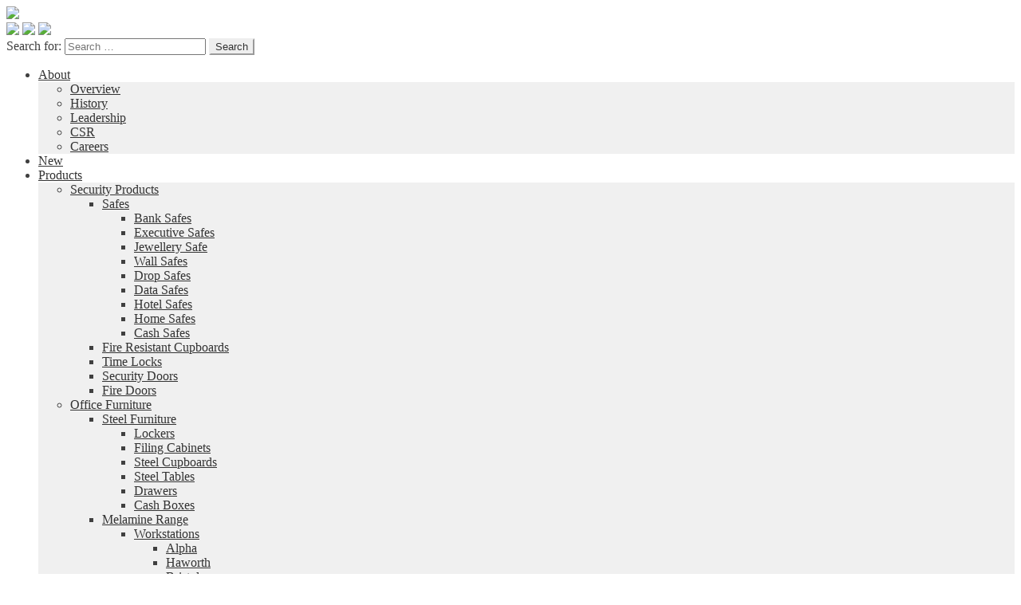

--- FILE ---
content_type: text/html; charset=UTF-8
request_url: https://www.alpha.lk/category/blog
body_size: 99329
content:
 <!doctype html>
<html lang="en-US"
	prefix="og: http://ogp.me/ns#" >
<head>
    <meta charset="UTF-8">
    <meta name="viewport" content="width=device-width, initial-scale=1, maximum-scale=2.0">
    <link rel="profile" href="http://gmpg.org/xfn/11">
    <link rel="pingback" href="https://www.alpha.lk/xmlrpc.php">

    <title>Blog | Alpha</title>
<meta name='robots' content='max-image-preview:large' />

<!-- All in One SEO Pack Pro 3.2.5 by Michael Torbert of Semper Fi Web Design[320,345] -->
<!-- Debug String: 2JMJ7L5RSW0YVB/VLWAYKK/YBWK -->
<meta name="robots" content="noindex,follow" />

<script type="application/ld+json" class="aioseop-schema">{"@context":"https://schema.org","@graph":[{"@type":"Organization","@id":"https://www.alpha.lk/#organization","url":"https://www.alpha.lk/","name":"Alpha","sameAs":[]},{"@type":"WebSite","@id":"https://www.alpha.lk/#website","url":"https://www.alpha.lk/","name":"Alpha","publisher":{"@id":"https://www.alpha.lk/#organization"},"potentialAction":{"@type":"SearchAction","target":"https://www.alpha.lk/?s={search_term_string}","query-input":"required name=search_term_string"}},{"@type":"CollectionPage","@id":"https://www.alpha.lk/category/blog#collectionpage","url":"https://www.alpha.lk/category/blog","inLanguage":"en-US","name":"Blog","isPartOf":{"@id":"https://www.alpha.lk/#website"}}]}</script>
<link rel="canonical" href="https://www.alpha.lk/category/blog" />
<meta property="og:title" content="Blog | Alpha" />
<meta property="og:type" content="article" />
<meta property="og:url" content="https://www.alpha.lk/category/blog" />
<meta property="og:image" content="https://www.alpha.lk/wp-content/plugins/all-in-one-seo-pack-pro/images/default-user-image.png" />
<meta property="og:site_name" content="Alpha" />
<meta property="article:published_time" content="2022-01-26T04:37:13Z" />
<meta property="article:modified_time" content="2022-02-17T05:12:28Z" />
<meta property="og:image:secure_url" content="https://www.alpha.lk/wp-content/plugins/all-in-one-seo-pack-pro/images/default-user-image.png" />
<meta name="twitter:card" content="summary" />
<meta name="twitter:title" content="Blog | Alpha" />
<meta name="twitter:image" content="https://www.alpha.lk/wp-content/plugins/all-in-one-seo-pack-pro/images/default-user-image.png" />
<!-- All in One SEO Pack Pro -->
<link rel='dns-prefetch' href='//www.alpha.lk' />
<link rel='dns-prefetch' href='//www.google.com' />
<link rel='dns-prefetch' href='//fonts.googleapis.com' />
<link rel='dns-prefetch' href='//s.w.org' />
<link rel="alternate" type="application/rss+xml" title="Alpha &raquo; Feed" href="https://www.alpha.lk/feed" />
<link rel="alternate" type="application/rss+xml" title="Alpha &raquo; Comments Feed" href="https://www.alpha.lk/comments/feed" />
<link rel="alternate" type="application/rss+xml" title="Alpha &raquo; Blog Category Feed" href="https://www.alpha.lk/category/blog/feed" />
<script type="text/javascript">
window._wpemojiSettings = {"baseUrl":"https:\/\/s.w.org\/images\/core\/emoji\/13.1.0\/72x72\/","ext":".png","svgUrl":"https:\/\/s.w.org\/images\/core\/emoji\/13.1.0\/svg\/","svgExt":".svg","source":{"concatemoji":"https:\/\/www.alpha.lk\/wp-includes\/js\/wp-emoji-release.min.js?ver=5.9.2"}};
/*! This file is auto-generated */
!function(e,a,t){var n,r,o,i=a.createElement("canvas"),p=i.getContext&&i.getContext("2d");function s(e,t){var a=String.fromCharCode;p.clearRect(0,0,i.width,i.height),p.fillText(a.apply(this,e),0,0);e=i.toDataURL();return p.clearRect(0,0,i.width,i.height),p.fillText(a.apply(this,t),0,0),e===i.toDataURL()}function c(e){var t=a.createElement("script");t.src=e,t.defer=t.type="text/javascript",a.getElementsByTagName("head")[0].appendChild(t)}for(o=Array("flag","emoji"),t.supports={everything:!0,everythingExceptFlag:!0},r=0;r<o.length;r++)t.supports[o[r]]=function(e){if(!p||!p.fillText)return!1;switch(p.textBaseline="top",p.font="600 32px Arial",e){case"flag":return s([127987,65039,8205,9895,65039],[127987,65039,8203,9895,65039])?!1:!s([55356,56826,55356,56819],[55356,56826,8203,55356,56819])&&!s([55356,57332,56128,56423,56128,56418,56128,56421,56128,56430,56128,56423,56128,56447],[55356,57332,8203,56128,56423,8203,56128,56418,8203,56128,56421,8203,56128,56430,8203,56128,56423,8203,56128,56447]);case"emoji":return!s([10084,65039,8205,55357,56613],[10084,65039,8203,55357,56613])}return!1}(o[r]),t.supports.everything=t.supports.everything&&t.supports[o[r]],"flag"!==o[r]&&(t.supports.everythingExceptFlag=t.supports.everythingExceptFlag&&t.supports[o[r]]);t.supports.everythingExceptFlag=t.supports.everythingExceptFlag&&!t.supports.flag,t.DOMReady=!1,t.readyCallback=function(){t.DOMReady=!0},t.supports.everything||(n=function(){t.readyCallback()},a.addEventListener?(a.addEventListener("DOMContentLoaded",n,!1),e.addEventListener("load",n,!1)):(e.attachEvent("onload",n),a.attachEvent("onreadystatechange",function(){"complete"===a.readyState&&t.readyCallback()})),(n=t.source||{}).concatemoji?c(n.concatemoji):n.wpemoji&&n.twemoji&&(c(n.twemoji),c(n.wpemoji)))}(window,document,window._wpemojiSettings);
</script>
<style type="text/css">
img.wp-smiley,
img.emoji {
	display: inline !important;
	border: none !important;
	box-shadow: none !important;
	height: 1em !important;
	width: 1em !important;
	margin: 0 0.07em !important;
	vertical-align: -0.1em !important;
	background: none !important;
	padding: 0 !important;
}
</style>
	<link rel='stylesheet' id='boostrap-style-css'  href='https://www.alpha.lk/wp-content/themes/alpha_theme-child/css/bootstrap.min.css?ver=5.9.2' type='text/css' media='all' />
<link rel='stylesheet' id='slick-style-css'  href='https://www.alpha.lk/wp-content/themes/alpha_theme-child/css/slick.css?ver=5.9.2' type='text/css' media='all' />
<link rel='stylesheet' id='lightbox-style-css'  href='https://www.alpha.lk/wp-content/themes/alpha_theme-child/css/lightbox.css?ver=5.9.2' type='text/css' media='all' />
<link rel='stylesheet' id='easyzoom-style-css'  href='https://www.alpha.lk/wp-content/themes/alpha_theme-child/css/easyzoom.css?ver=5.9.2' type='text/css' media='all' />
<link rel='stylesheet' id='simplebar-style-css'  href='https://www.alpha.lk/wp-content/themes/alpha_theme-child/css/simplebar.css?ver=5.9.2' type='text/css' media='all' />
<link rel='stylesheet' id='select2-style-css'  href='https://www.alpha.lk/wp-content/themes/alpha_theme-child/css/select2.css?ver=5.9.2' type='text/css' media='all' />
<link rel='stylesheet' id='timeline-style-css'  href='https://www.alpha.lk/wp-content/themes/alpha_theme-child/css/timeline-style.css?ver=5.9.2' type='text/css' media='all' />
<link rel='stylesheet' id='videoplayer-style-css'  href='https://www.alpha.lk/wp-content/themes/alpha_theme-child/css/rtop.videoPlayer.1.0.1.min.css?ver=5.9.2' type='text/css' media='all' />
<link rel='stylesheet' id='custom-fonts-css'  href='https://www.alpha.lk/wp-content/themes/alpha_theme-child/fonts/fonts.css?ver=5.9.2' type='text/css' media='all' />
<link rel='stylesheet' id='fontawsom-fonts-css'  href='https://www.alpha.lk/wp-content/themes/alpha_theme-child/css/fontawesome.css?ver=5.9.2' type='text/css' media='all' />
<link rel='stylesheet' id='wp-block-library-css'  href='https://www.alpha.lk/wp-includes/css/dist/block-library/style.min.css?ver=5.9.2' type='text/css' media='all' />
<style id='wp-block-library-theme-inline-css' type='text/css'>
.wp-block-audio figcaption{color:#555;font-size:13px;text-align:center}.is-dark-theme .wp-block-audio figcaption{color:hsla(0,0%,100%,.65)}.wp-block-code>code{font-family:Menlo,Consolas,monaco,monospace;color:#1e1e1e;padding:.8em 1em;border:1px solid #ddd;border-radius:4px}.wp-block-embed figcaption{color:#555;font-size:13px;text-align:center}.is-dark-theme .wp-block-embed figcaption{color:hsla(0,0%,100%,.65)}.blocks-gallery-caption{color:#555;font-size:13px;text-align:center}.is-dark-theme .blocks-gallery-caption{color:hsla(0,0%,100%,.65)}.wp-block-image figcaption{color:#555;font-size:13px;text-align:center}.is-dark-theme .wp-block-image figcaption{color:hsla(0,0%,100%,.65)}.wp-block-pullquote{border-top:4px solid;border-bottom:4px solid;margin-bottom:1.75em;color:currentColor}.wp-block-pullquote__citation,.wp-block-pullquote cite,.wp-block-pullquote footer{color:currentColor;text-transform:uppercase;font-size:.8125em;font-style:normal}.wp-block-quote{border-left:.25em solid;margin:0 0 1.75em;padding-left:1em}.wp-block-quote cite,.wp-block-quote footer{color:currentColor;font-size:.8125em;position:relative;font-style:normal}.wp-block-quote.has-text-align-right{border-left:none;border-right:.25em solid;padding-left:0;padding-right:1em}.wp-block-quote.has-text-align-center{border:none;padding-left:0}.wp-block-quote.is-large,.wp-block-quote.is-style-large,.wp-block-quote.is-style-plain{border:none}.wp-block-search .wp-block-search__label{font-weight:700}.wp-block-group:where(.has-background){padding:1.25em 2.375em}.wp-block-separator{border:none;border-bottom:2px solid;margin-left:auto;margin-right:auto;opacity:.4}.wp-block-separator:not(.is-style-wide):not(.is-style-dots){width:100px}.wp-block-separator.has-background:not(.is-style-dots){border-bottom:none;height:1px}.wp-block-separator.has-background:not(.is-style-wide):not(.is-style-dots){height:2px}.wp-block-table thead{border-bottom:3px solid}.wp-block-table tfoot{border-top:3px solid}.wp-block-table td,.wp-block-table th{padding:.5em;border:1px solid;word-break:normal}.wp-block-table figcaption{color:#555;font-size:13px;text-align:center}.is-dark-theme .wp-block-table figcaption{color:hsla(0,0%,100%,.65)}.wp-block-video figcaption{color:#555;font-size:13px;text-align:center}.is-dark-theme .wp-block-video figcaption{color:hsla(0,0%,100%,.65)}.wp-block-template-part.has-background{padding:1.25em 2.375em;margin-top:0;margin-bottom:0}
</style>
<link rel='stylesheet' id='wc-block-vendors-style-css'  href='https://www.alpha.lk/wp-content/plugins/woocommerce/packages/woocommerce-blocks/build/vendors-style.css?ver=4.4.3' type='text/css' media='all' />
<link rel='stylesheet' id='wc-block-style-css'  href='https://www.alpha.lk/wp-content/plugins/woocommerce/packages/woocommerce-blocks/build/style.css?ver=4.4.3' type='text/css' media='all' />
<style id='global-styles-inline-css' type='text/css'>
body{--wp--preset--color--black: #000000;--wp--preset--color--cyan-bluish-gray: #abb8c3;--wp--preset--color--white: #ffffff;--wp--preset--color--pale-pink: #f78da7;--wp--preset--color--vivid-red: #cf2e2e;--wp--preset--color--luminous-vivid-orange: #ff6900;--wp--preset--color--luminous-vivid-amber: #fcb900;--wp--preset--color--light-green-cyan: #7bdcb5;--wp--preset--color--vivid-green-cyan: #00d084;--wp--preset--color--pale-cyan-blue: #8ed1fc;--wp--preset--color--vivid-cyan-blue: #0693e3;--wp--preset--color--vivid-purple: #9b51e0;--wp--preset--gradient--vivid-cyan-blue-to-vivid-purple: linear-gradient(135deg,rgba(6,147,227,1) 0%,rgb(155,81,224) 100%);--wp--preset--gradient--light-green-cyan-to-vivid-green-cyan: linear-gradient(135deg,rgb(122,220,180) 0%,rgb(0,208,130) 100%);--wp--preset--gradient--luminous-vivid-amber-to-luminous-vivid-orange: linear-gradient(135deg,rgba(252,185,0,1) 0%,rgba(255,105,0,1) 100%);--wp--preset--gradient--luminous-vivid-orange-to-vivid-red: linear-gradient(135deg,rgba(255,105,0,1) 0%,rgb(207,46,46) 100%);--wp--preset--gradient--very-light-gray-to-cyan-bluish-gray: linear-gradient(135deg,rgb(238,238,238) 0%,rgb(169,184,195) 100%);--wp--preset--gradient--cool-to-warm-spectrum: linear-gradient(135deg,rgb(74,234,220) 0%,rgb(151,120,209) 20%,rgb(207,42,186) 40%,rgb(238,44,130) 60%,rgb(251,105,98) 80%,rgb(254,248,76) 100%);--wp--preset--gradient--blush-light-purple: linear-gradient(135deg,rgb(255,206,236) 0%,rgb(152,150,240) 100%);--wp--preset--gradient--blush-bordeaux: linear-gradient(135deg,rgb(254,205,165) 0%,rgb(254,45,45) 50%,rgb(107,0,62) 100%);--wp--preset--gradient--luminous-dusk: linear-gradient(135deg,rgb(255,203,112) 0%,rgb(199,81,192) 50%,rgb(65,88,208) 100%);--wp--preset--gradient--pale-ocean: linear-gradient(135deg,rgb(255,245,203) 0%,rgb(182,227,212) 50%,rgb(51,167,181) 100%);--wp--preset--gradient--electric-grass: linear-gradient(135deg,rgb(202,248,128) 0%,rgb(113,206,126) 100%);--wp--preset--gradient--midnight: linear-gradient(135deg,rgb(2,3,129) 0%,rgb(40,116,252) 100%);--wp--preset--duotone--dark-grayscale: url('#wp-duotone-dark-grayscale');--wp--preset--duotone--grayscale: url('#wp-duotone-grayscale');--wp--preset--duotone--purple-yellow: url('#wp-duotone-purple-yellow');--wp--preset--duotone--blue-red: url('#wp-duotone-blue-red');--wp--preset--duotone--midnight: url('#wp-duotone-midnight');--wp--preset--duotone--magenta-yellow: url('#wp-duotone-magenta-yellow');--wp--preset--duotone--purple-green: url('#wp-duotone-purple-green');--wp--preset--duotone--blue-orange: url('#wp-duotone-blue-orange');--wp--preset--font-size--small: 13px;--wp--preset--font-size--medium: 20px;--wp--preset--font-size--large: 36px;--wp--preset--font-size--x-large: 42px;}.has-black-color{color: var(--wp--preset--color--black) !important;}.has-cyan-bluish-gray-color{color: var(--wp--preset--color--cyan-bluish-gray) !important;}.has-white-color{color: var(--wp--preset--color--white) !important;}.has-pale-pink-color{color: var(--wp--preset--color--pale-pink) !important;}.has-vivid-red-color{color: var(--wp--preset--color--vivid-red) !important;}.has-luminous-vivid-orange-color{color: var(--wp--preset--color--luminous-vivid-orange) !important;}.has-luminous-vivid-amber-color{color: var(--wp--preset--color--luminous-vivid-amber) !important;}.has-light-green-cyan-color{color: var(--wp--preset--color--light-green-cyan) !important;}.has-vivid-green-cyan-color{color: var(--wp--preset--color--vivid-green-cyan) !important;}.has-pale-cyan-blue-color{color: var(--wp--preset--color--pale-cyan-blue) !important;}.has-vivid-cyan-blue-color{color: var(--wp--preset--color--vivid-cyan-blue) !important;}.has-vivid-purple-color{color: var(--wp--preset--color--vivid-purple) !important;}.has-black-background-color{background-color: var(--wp--preset--color--black) !important;}.has-cyan-bluish-gray-background-color{background-color: var(--wp--preset--color--cyan-bluish-gray) !important;}.has-white-background-color{background-color: var(--wp--preset--color--white) !important;}.has-pale-pink-background-color{background-color: var(--wp--preset--color--pale-pink) !important;}.has-vivid-red-background-color{background-color: var(--wp--preset--color--vivid-red) !important;}.has-luminous-vivid-orange-background-color{background-color: var(--wp--preset--color--luminous-vivid-orange) !important;}.has-luminous-vivid-amber-background-color{background-color: var(--wp--preset--color--luminous-vivid-amber) !important;}.has-light-green-cyan-background-color{background-color: var(--wp--preset--color--light-green-cyan) !important;}.has-vivid-green-cyan-background-color{background-color: var(--wp--preset--color--vivid-green-cyan) !important;}.has-pale-cyan-blue-background-color{background-color: var(--wp--preset--color--pale-cyan-blue) !important;}.has-vivid-cyan-blue-background-color{background-color: var(--wp--preset--color--vivid-cyan-blue) !important;}.has-vivid-purple-background-color{background-color: var(--wp--preset--color--vivid-purple) !important;}.has-black-border-color{border-color: var(--wp--preset--color--black) !important;}.has-cyan-bluish-gray-border-color{border-color: var(--wp--preset--color--cyan-bluish-gray) !important;}.has-white-border-color{border-color: var(--wp--preset--color--white) !important;}.has-pale-pink-border-color{border-color: var(--wp--preset--color--pale-pink) !important;}.has-vivid-red-border-color{border-color: var(--wp--preset--color--vivid-red) !important;}.has-luminous-vivid-orange-border-color{border-color: var(--wp--preset--color--luminous-vivid-orange) !important;}.has-luminous-vivid-amber-border-color{border-color: var(--wp--preset--color--luminous-vivid-amber) !important;}.has-light-green-cyan-border-color{border-color: var(--wp--preset--color--light-green-cyan) !important;}.has-vivid-green-cyan-border-color{border-color: var(--wp--preset--color--vivid-green-cyan) !important;}.has-pale-cyan-blue-border-color{border-color: var(--wp--preset--color--pale-cyan-blue) !important;}.has-vivid-cyan-blue-border-color{border-color: var(--wp--preset--color--vivid-cyan-blue) !important;}.has-vivid-purple-border-color{border-color: var(--wp--preset--color--vivid-purple) !important;}.has-vivid-cyan-blue-to-vivid-purple-gradient-background{background: var(--wp--preset--gradient--vivid-cyan-blue-to-vivid-purple) !important;}.has-light-green-cyan-to-vivid-green-cyan-gradient-background{background: var(--wp--preset--gradient--light-green-cyan-to-vivid-green-cyan) !important;}.has-luminous-vivid-amber-to-luminous-vivid-orange-gradient-background{background: var(--wp--preset--gradient--luminous-vivid-amber-to-luminous-vivid-orange) !important;}.has-luminous-vivid-orange-to-vivid-red-gradient-background{background: var(--wp--preset--gradient--luminous-vivid-orange-to-vivid-red) !important;}.has-very-light-gray-to-cyan-bluish-gray-gradient-background{background: var(--wp--preset--gradient--very-light-gray-to-cyan-bluish-gray) !important;}.has-cool-to-warm-spectrum-gradient-background{background: var(--wp--preset--gradient--cool-to-warm-spectrum) !important;}.has-blush-light-purple-gradient-background{background: var(--wp--preset--gradient--blush-light-purple) !important;}.has-blush-bordeaux-gradient-background{background: var(--wp--preset--gradient--blush-bordeaux) !important;}.has-luminous-dusk-gradient-background{background: var(--wp--preset--gradient--luminous-dusk) !important;}.has-pale-ocean-gradient-background{background: var(--wp--preset--gradient--pale-ocean) !important;}.has-electric-grass-gradient-background{background: var(--wp--preset--gradient--electric-grass) !important;}.has-midnight-gradient-background{background: var(--wp--preset--gradient--midnight) !important;}.has-small-font-size{font-size: var(--wp--preset--font-size--small) !important;}.has-medium-font-size{font-size: var(--wp--preset--font-size--medium) !important;}.has-large-font-size{font-size: var(--wp--preset--font-size--large) !important;}.has-x-large-font-size{font-size: var(--wp--preset--font-size--x-large) !important;}
</style>
<link rel='stylesheet' id='contact-form-7-css'  href='https://www.alpha.lk/wp-content/plugins/contact-form-7/includes/css/styles.css?ver=5.5.6' type='text/css' media='all' />
<link rel='stylesheet' id='woof-css'  href='https://www.alpha.lk/wp-content/plugins/woocommerce-products-filter/css/front.css?ver=5.9.2' type='text/css' media='all' />
<link rel='stylesheet' id='chosen-drop-down-css'  href='https://www.alpha.lk/wp-content/plugins/woocommerce-products-filter/js/chosen/chosen.min.css?ver=5.9.2' type='text/css' media='all' />
<style id='woocommerce-inline-inline-css' type='text/css'>
.woocommerce form .form-row .required { visibility: visible; }
</style>
<link rel='stylesheet' id='aws-style-css'  href='https://www.alpha.lk/wp-content/plugins/advanced-woo-search/assets/css/common.css?ver=2.51' type='text/css' media='all' />
<link rel='stylesheet' id='ivory-search-styles-css'  href='https://www.alpha.lk/wp-content/plugins/add-search-to-menu/public/css/ivory-search.min.css?ver=5.4.8' type='text/css' media='all' />
<link rel='stylesheet' id='rtwpvg-slider-css'  href='https://www.alpha.lk/wp-content/plugins/woo-product-variation-gallery/assets/css/slick.min.css?ver=1.8.1' type='text/css' media='all' />
<link rel='stylesheet' id='dashicons-css'  href='https://www.alpha.lk/wp-includes/css/dashicons.min.css?ver=5.9.2' type='text/css' media='all' />
<link rel='stylesheet' id='rtwpvg-css'  href='https://www.alpha.lk/wp-content/plugins/woo-product-variation-gallery/assets/css/rtwpvg.min.css?ver=1768531868' type='text/css' media='all' />
<style id='rtwpvg-inline-css' type='text/css'>
        
            :root {
                --rtwpvg-thumbnail-gap: 5px;
                --rtwpvg-gallery-margin-bottom: 30px;
            } 
            /* Large Screen / Default Width */
            .rtwpvg-images {
                max-width: 100%;
            } 
            
            /* MD, Desktops */
            
            /* SM Devices, Tablets */
                        @media only screen and (max-width: 768px) {
                .rtwpvg-images {
                    width: 720px;
                    max-width: 100% !important;
                }
            }

            
            /* XSM Devices, Phones */
                        @media only screen and (max-width: 480px) {
                .rtwpvg-images {
                    width: 320px;
                    max-width: 100% !important;
                }
            } 
            
             
        
        
</style>
<link rel='preload' as='font' type='font/woff2' crossorigin='anonymous' id='tinvwl-webfont-font-css'  href='https://www.alpha.lk/wp-content/plugins/ti-woocommerce-wishlist/assets/fonts/tinvwl-webfont.woff2?ver=xu2uyi'  media='all' />
<link rel='stylesheet' id='tinvwl-webfont-css'  href='https://www.alpha.lk/wp-content/plugins/ti-woocommerce-wishlist/assets/css/webfont.min.css?ver=1.42.0' type='text/css' media='all' />
<link rel='stylesheet' id='tinvwl-css'  href='https://www.alpha.lk/wp-content/plugins/ti-woocommerce-wishlist/assets/css/public.min.css?ver=1.42.0' type='text/css' media='all' />
<link rel='stylesheet' id='parent-style-css'  href='https://www.alpha.lk/wp-content/themes/alpha_theme/style.css?ver=5.9.2' type='text/css' media='all' />
<link rel='stylesheet' id='child-style-css'  href='https://www.alpha.lk/wp-content/themes/alpha_theme-child/style.css?ver=1.0.0' type='text/css' media='all' />
<link rel='stylesheet' id='storefront-style-css'  href='https://www.alpha.lk/wp-content/themes/alpha_theme/style.css?ver=5.9.2' type='text/css' media='all' />
<style id='storefront-style-inline-css' type='text/css'>

			.main-navigation ul li a,
			.site-title a,
			ul.menu li a,
			.site-branding h1 a,
			.site-footer .storefront-handheld-footer-bar a:not(.button),
			button.menu-toggle,
			button.menu-toggle:hover,
			.handheld-navigation .dropdown-toggle {
				color: #333333;
			}

			button.menu-toggle,
			button.menu-toggle:hover {
				border-color: #333333;
			}

			.main-navigation ul li a:hover,
			.main-navigation ul li:hover > a,
			.site-title a:hover,
			.site-header ul.menu li.current-menu-item > a {
				color: #747474;
			}

			table th {
				background-color: #f8f8f8;
			}

			table tbody td {
				background-color: #fdfdfd;
			}

			table tbody tr:nth-child(2n) td,
			fieldset,
			fieldset legend {
				background-color: #fbfbfb;
			}

			.site-header,
			.secondary-navigation ul ul,
			.main-navigation ul.menu > li.menu-item-has-children:after,
			.secondary-navigation ul.menu ul,
			.storefront-handheld-footer-bar,
			.storefront-handheld-footer-bar ul li > a,
			.storefront-handheld-footer-bar ul li.search .site-search,
			button.menu-toggle,
			button.menu-toggle:hover {
				background-color: #ffffff;
			}

			p.site-description,
			.site-header,
			.storefront-handheld-footer-bar {
				color: #404040;
			}

			button.menu-toggle:after,
			button.menu-toggle:before,
			button.menu-toggle span:before {
				background-color: #333333;
			}

			h1, h2, h3, h4, h5, h6 {
				color: #333333;
			}

			.widget h1 {
				border-bottom-color: #333333;
			}

			body,
			.secondary-navigation a {
				color: #6d6d6d;
			}

			.widget-area .widget a,
			.hentry .entry-header .posted-on a,
			.hentry .entry-header .post-author a,
			.hentry .entry-header .post-comments a,
			.hentry .entry-header .byline a {
				color: #727272;
			}

			a  {
				color: #96588a;
			}

			a:focus,
			.button:focus,
			.button.alt:focus,
			button:focus,
			input[type="button"]:focus,
			input[type="reset"]:focus,
			input[type="submit"]:focus {
				outline-color: #96588a;
			}

			button, input[type="button"], input[type="reset"], input[type="submit"], .button, .widget a.button {
				background-color: #eeeeee;
				border-color: #eeeeee;
				color: #333333;
			}

			button:hover, input[type="button"]:hover, input[type="reset"]:hover, input[type="submit"]:hover, .button:hover, .widget a.button:hover {
				background-color: #d5d5d5;
				border-color: #d5d5d5;
				color: #333333;
			}

			button.alt, input[type="button"].alt, input[type="reset"].alt, input[type="submit"].alt, .button.alt, .widget-area .widget a.button.alt {
				background-color: #333333;
				border-color: #333333;
				color: #ffffff;
			}

			button.alt:hover, input[type="button"].alt:hover, input[type="reset"].alt:hover, input[type="submit"].alt:hover, .button.alt:hover, .widget-area .widget a.button.alt:hover {
				background-color: #1a1a1a;
				border-color: #1a1a1a;
				color: #ffffff;
			}

			.pagination .page-numbers li .page-numbers.current {
				background-color: #e6e6e6;
				color: #636363;
			}

			#comments .comment-list .comment-content .comment-text {
				background-color: #f8f8f8;
			}

			.site-footer {
				background-color: #f0f0f0;
				color: #6d6d6d;
			}

			.site-footer a:not(.button) {
				color: #333333;
			}

			.site-footer h1, .site-footer h2, .site-footer h3, .site-footer h4, .site-footer h5, .site-footer h6 {
				color: #333333;
			}

			.page-template-template-homepage.has-post-thumbnail .type-page.has-post-thumbnail .entry-title {
				color: #000000;
			}

			.page-template-template-homepage.has-post-thumbnail .type-page.has-post-thumbnail .entry-content {
				color: #000000;
			}

			@media screen and ( min-width: 768px ) {
				.secondary-navigation ul.menu a:hover {
					color: #595959;
				}

				.secondary-navigation ul.menu a {
					color: #404040;
				}

				.main-navigation ul.menu ul.sub-menu,
				.main-navigation ul.nav-menu ul.children {
					background-color: #f0f0f0;
				}

				.site-header {
					border-bottom-color: #f0f0f0;
				}
			}
</style>
<link rel='stylesheet' id='storefront-gutenberg-blocks-css'  href='https://www.alpha.lk/wp-content/themes/alpha_theme/assets/css/base/gutenberg-blocks.css?ver=5.9.2' type='text/css' media='all' />
<style id='storefront-gutenberg-blocks-inline-css' type='text/css'>

				.wp-block-button__link:not(.has-text-color) {
					color: #333333;
				}

				.wp-block-button__link:not(.has-text-color):hover,
				.wp-block-button__link:not(.has-text-color):focus,
				.wp-block-button__link:not(.has-text-color):active {
					color: #333333;
				}

				.wp-block-button__link:not(.has-background) {
					background-color: #eeeeee;
				}

				.wp-block-button__link:not(.has-background):hover,
				.wp-block-button__link:not(.has-background):focus,
				.wp-block-button__link:not(.has-background):active {
					border-color: #d5d5d5;
					background-color: #d5d5d5;
				}

				.wp-block-quote footer,
				.wp-block-quote cite,
				.wp-block-quote__citation {
					color: #6d6d6d;
				}

				.wp-block-pullquote cite,
				.wp-block-pullquote footer,
				.wp-block-pullquote__citation {
					color: #6d6d6d;
				}

				.wp-block-image figcaption {
					color: #6d6d6d;
				}

				.wp-block-separator.is-style-dots::before {
					color: #333333;
				}

				.wp-block-file a.wp-block-file__button {
					color: #333333;
					background-color: #eeeeee;
					border-color: #eeeeee;
				}

				.wp-block-file a.wp-block-file__button:hover,
				.wp-block-file a.wp-block-file__button:focus,
				.wp-block-file a.wp-block-file__button:active {
					color: #333333;
					background-color: #d5d5d5;
				}

				.wp-block-code,
				.wp-block-preformatted pre {
					color: #6d6d6d;
				}

				.wp-block-table:not( .is-style-stripes ) tbody tr:nth-child(2n) td {
					background-color: #fdfdfd;
				}
			
</style>
<link rel='stylesheet' id='storefront-icons-css'  href='https://www.alpha.lk/wp-content/themes/alpha_theme/assets/css/base/icons.css?ver=5.9.2' type='text/css' media='all' />
<link rel='stylesheet' id='storefront-fonts-css'  href='https://fonts.googleapis.com/css?family=Source+Sans+Pro:400,300,300italic,400italic,600,700,900&#038;subset=latin%2Clatin-ext' type='text/css' media='all' />
<link rel='stylesheet' id='storefront-woocommerce-style-css'  href='https://www.alpha.lk/wp-content/themes/alpha_theme/assets/css/woocommerce/woocommerce.css?ver=5.9.2' type='text/css' media='all' />
<style id='storefront-woocommerce-style-inline-css' type='text/css'>

			a.cart-contents,
			.site-header-cart .widget_shopping_cart a {
				color: #333333;
			}

			a.cart-contents:hover,
			.site-header-cart .widget_shopping_cart a:hover,
			.site-header-cart:hover > li > a {
				color: #747474;
			}

			table.cart td.product-remove,
			table.cart td.actions {
				border-top-color: #ffffff;
			}

			.storefront-handheld-footer-bar ul li.cart .count {
				background-color: #333333;
				color: #ffffff;
				border-color: #ffffff;
			}

			.woocommerce-tabs ul.tabs li.active a,
			ul.products li.product .price,
			.onsale,
			.widget_search form:before,
			.widget_product_search form:before {
				color: #6d6d6d;
			}

			.woocommerce-breadcrumb a,
			a.woocommerce-review-link,
			.product_meta a {
				color: #727272;
			}

			.onsale {
				border-color: #6d6d6d;
			}

			.star-rating span:before,
			.quantity .plus, .quantity .minus,
			p.stars a:hover:after,
			p.stars a:after,
			.star-rating span:before,
			#payment .payment_methods li input[type=radio]:first-child:checked+label:before {
				color: #96588a;
			}

			.widget_price_filter .ui-slider .ui-slider-range,
			.widget_price_filter .ui-slider .ui-slider-handle {
				background-color: #96588a;
			}

			.order_details {
				background-color: #f8f8f8;
			}

			.order_details > li {
				border-bottom: 1px dotted #e3e3e3;
			}

			.order_details:before,
			.order_details:after {
				background: -webkit-linear-gradient(transparent 0,transparent 0),-webkit-linear-gradient(135deg,#f8f8f8 33.33%,transparent 33.33%),-webkit-linear-gradient(45deg,#f8f8f8 33.33%,transparent 33.33%)
			}

			#order_review {
				background-color: #ffffff;
			}

			#payment .payment_methods > li .payment_box,
			#payment .place-order {
				background-color: #fafafa;
			}

			#payment .payment_methods > li:not(.woocommerce-notice) {
				background-color: #f5f5f5;
			}

			#payment .payment_methods > li:not(.woocommerce-notice):hover {
				background-color: #f0f0f0;
			}

			.woocommerce-pagination .page-numbers li .page-numbers.current {
				background-color: #e6e6e6;
				color: #636363;
			}

			.onsale,
			.woocommerce-pagination .page-numbers li .page-numbers:not(.current) {
				color: #6d6d6d;
			}

			p.stars a:before,
			p.stars a:hover~a:before,
			p.stars.selected a.active~a:before {
				color: #6d6d6d;
			}

			p.stars.selected a.active:before,
			p.stars:hover a:before,
			p.stars.selected a:not(.active):before,
			p.stars.selected a.active:before {
				color: #96588a;
			}

			.single-product div.product .woocommerce-product-gallery .woocommerce-product-gallery__trigger {
				background-color: #eeeeee;
				color: #333333;
			}

			.single-product div.product .woocommerce-product-gallery .woocommerce-product-gallery__trigger:hover {
				background-color: #d5d5d5;
				border-color: #d5d5d5;
				color: #333333;
			}

			.button.added_to_cart:focus,
			.button.wc-forward:focus {
				outline-color: #96588a;
			}

			.added_to_cart, .site-header-cart .widget_shopping_cart a.button {
				background-color: #eeeeee;
				border-color: #eeeeee;
				color: #333333;
			}

			.added_to_cart:hover, .site-header-cart .widget_shopping_cart a.button:hover {
				background-color: #d5d5d5;
				border-color: #d5d5d5;
				color: #333333;
			}

			.added_to_cart.alt, .added_to_cart, .widget a.button.checkout {
				background-color: #333333;
				border-color: #333333;
				color: #ffffff;
			}

			.added_to_cart.alt:hover, .added_to_cart:hover, .widget a.button.checkout:hover {
				background-color: #1a1a1a;
				border-color: #1a1a1a;
				color: #ffffff;
			}

			.button.loading {
				color: #eeeeee;
			}

			.button.loading:hover {
				background-color: #eeeeee;
			}

			.button.loading:after {
				color: #333333;
			}

			@media screen and ( min-width: 768px ) {
				.site-header-cart .widget_shopping_cart,
				.site-header .product_list_widget li .quantity {
					color: #404040;
				}

				.site-header-cart .widget_shopping_cart .buttons,
				.site-header-cart .widget_shopping_cart .total {
					background-color: #f5f5f5;
				}

				.site-header-cart .widget_shopping_cart {
					background-color: #f0f0f0;
				}
			}
				.storefront-product-pagination a {
					color: #6d6d6d;
					background-color: #ffffff;
				}
				.storefront-sticky-add-to-cart {
					color: #6d6d6d;
					background-color: #ffffff;
				}

				.storefront-sticky-add-to-cart a:not(.button) {
					color: #333333;
				}
</style>
<link rel='stylesheet' id='storefront-child-style-css'  href='https://www.alpha.lk/wp-content/themes/alpha_theme-child/style.css?ver=1.0.0' type='text/css' media='all' />
<script type='text/javascript' src='https://www.alpha.lk/wp-includes/js/jquery/jquery.min.js?ver=3.6.0' id='jquery-core-js'></script>
<script type='text/javascript' src='https://www.alpha.lk/wp-includes/js/jquery/jquery-migrate.min.js?ver=3.3.2' id='jquery-migrate-js'></script>
<script type='text/javascript' src='https://www.alpha.lk/wp-content/themes/alpha_theme-child/js/bootstrap.min.js?ver=5.9.2' id='boostrap-js-js'></script>
<script type='text/javascript' src='https://www.alpha.lk/wp-content/themes/alpha_theme-child/js/macy.js?ver=5.9.2' id='macy-js-js'></script>
<script type='text/javascript' src='https://www.alpha.lk/wp-content/themes/alpha_theme-child/js/slick.js?ver=5.9.2' id='slick-slider-js'></script>
<script type='text/javascript' src='https://www.alpha.lk/wp-content/themes/alpha_theme-child/js/jquery.matchHeight.js?ver=5.9.2' id='equal-height-js'></script>
<script type='text/javascript' src='https://www.alpha.lk/wp-content/themes/alpha_theme-child/js/lightbox.js?ver=5.9.2' id='lightbox-js-js'></script>
<script type='text/javascript' src='https://www.alpha.lk/wp-content/themes/alpha_theme-child/js/simplebar.js?ver=5.9.2' id='simplebar-js-js'></script>
<script type='text/javascript' src='https://www.alpha.lk/wp-content/themes/alpha_theme-child/js/select2.min.js?ver=5.9.2' id='select2-js-js'></script>
<script type='text/javascript' src='https://www.alpha.lk/wp-content/themes/alpha_theme-child/js/easyzoom.js?ver=5.9.2' id='easyzoom-js-js'></script>
<script type='text/javascript' src='https://www.alpha.lk/wp-content/themes/alpha_theme-child/js/jquery.fillcolor.js?ver=5.9.2' id='autocolour-js-js'></script>
<script type='text/javascript' src='https://www.alpha.lk/wp-content/themes/alpha_theme-child/js/jquery.simpleLoadMore.js?ver=5.9.2' id='loadmore-js-js'></script>
<script type='text/javascript' src='https://www.alpha.lk/wp-content/themes/alpha_theme-child/js/rtop.videoPlayer.1.0.1.min.js?ver=5.9.2' id='videoplayer-js-js'></script>
<script type='text/javascript' src='https://www.alpha.lk/wp-content/themes/alpha_theme-child/js/timeline-main.js?ver=5.9.2' id='timeline-main-js-js'></script>
<script type='text/javascript' src='https://www.alpha.lk/wp-content/themes/alpha_theme-child/js/main.js?ver=5.9.2' id='custom-script-js'></script>
<link rel="https://api.w.org/" href="https://www.alpha.lk/wp-json/" /><link rel="alternate" type="application/json" href="https://www.alpha.lk/wp-json/wp/v2/categories/129" /><link rel="EditURI" type="application/rsd+xml" title="RSD" href="https://www.alpha.lk/xmlrpc.php?rsd" />
<link rel="wlwmanifest" type="application/wlwmanifest+xml" href="https://www.alpha.lk/wp-includes/wlwmanifest.xml" /> 
<meta name="generator" content="WordPress 5.9.2" />
<meta name="generator" content="WooCommerce 5.1.3" />
	<noscript><style>.woocommerce-product-gallery{ opacity: 1 !important; }</style></noscript>
	<link rel="icon" href="https://www.alpha.lk/wp-content/uploads/2012/09/cropped-download-32x32.jpeg" sizes="32x32" />
<link rel="icon" href="https://www.alpha.lk/wp-content/uploads/2012/09/cropped-download-192x192.jpeg" sizes="192x192" />
<link rel="apple-touch-icon" href="https://www.alpha.lk/wp-content/uploads/2012/09/cropped-download-180x180.jpeg" />
<meta name="msapplication-TileImage" content="https://www.alpha.lk/wp-content/uploads/2012/09/cropped-download-270x270.jpeg" />
	<script type="text/javascript">
	    var woof_is_permalink =1;

	    var woof_shop_page = "";
	
	    var woof_really_curr_tax = {};
	    var woof_current_page_link = location.protocol + '//' + location.host + location.pathname;
	    //***lets remove pagination from woof_current_page_link
	    woof_current_page_link = woof_current_page_link.replace(/\page\/[0-9]+/, "");
			    woof_current_page_link = "https://www.alpha.lk/shop";
			    var woof_link = 'https://www.alpha.lk/wp-content/plugins/woocommerce-products-filter/';

		</script>

		<script>

	    var woof_ajaxurl = "https://www.alpha.lk/wp-admin/admin-ajax.php";

	    var woof_lang = {
		'orderby': "orderby",
		'date': "date",
		'perpage': "per page",
		'pricerange': "price range",
		'menu_order': "menu order",
		'popularity': "popularity",
		'rating': "rating",
		'price': "price low to high",
		'price-desc': "price high to low"
	    };

	    if (typeof woof_lang_custom == 'undefined') {
		var woof_lang_custom = {};//!!important
	    }

	//***

	    var woof_is_mobile = 0;
	


	    var woof_show_price_search_button = 0;
	    var woof_show_price_search_type = 0;
	
	    var woof_show_price_search_type = 0;

	    var swoof_search_slug = "";

	
	    var icheck_skin = {};
		        icheck_skin = 'none';
	
	    var is_woof_use_chosen =1;

	

	    var woof_current_values = '[]';
	//+++
	    var woof_lang_loading = "Loading ...";

	
	    var woof_lang_show_products_filter = "show products filter";
	    var woof_lang_hide_products_filter = "hide products filter";
	    var woof_lang_pricerange = "price range";

	//+++

	    var woof_use_beauty_scroll =0;
	//+++
	    var woof_autosubmit =1;
	    var woof_ajaxurl = "https://www.alpha.lk/wp-admin/admin-ajax.php";
	    var woof_submit_link = "";
	    var woof_is_ajax = 0;
	    var woof_ajax_redraw = 0;
	    var woof_ajax_page_num =1;
	    var woof_ajax_first_done = false;
	    var woof_checkboxes_slide_flag = false;


	//toggles
	    var woof_toggle_type = "text";

	    var woof_toggle_closed_text = "-";
	    var woof_toggle_opened_text = "+";

	    var woof_toggle_closed_image = "https://www.alpha.lk/wp-content/plugins/woocommerce-products-filter/img/plus3.png";
	    var woof_toggle_opened_image = "https://www.alpha.lk/wp-content/plugins/woocommerce-products-filter/img/minus3.png";


	//indexes which can be displayed in red buttons panel
		    var woof_accept_array = ["min_price", "orderby", "perpage", ,"product_visibility","product_cat","product_tag","pa_colour","product_brands"];

	


	//***
	//for extensions

	    var woof_ext_init_functions = null;
	

	
	    var woof_overlay_skin = "default";


	    jQuery(function () {
		woof_current_values = jQuery.parseJSON(woof_current_values);
		if (woof_current_values.length == 0) {
		    woof_current_values = {};
		}

	    });

	    function woof_js_after_ajax_done() {
		jQuery(document).trigger('woof_ajax_done');
		    }
	</script>
	

    <!-- Google Tag Manager -->
<!--     <script>(function(w,d,s,l,i){w[l]=w[l]||[];w[l].push({'gtm.start':
            new Date().getTime(),event:'gtm.js'});var f=d.getElementsByTagName(s)[0],
            j=d.createElement(s),dl=l!='dataLayer'?'&l='+l:'';j.async=true;j.src=
            'https://www.googletagmanager.com/gtm.js?id='+i+dl;f.parentNode.insertBefore(j,f);
        })(window,document,'script','dataLayer','GTM-NBQCFP6');</script> -->
    <!-- End Google Tag Manager -->

    <!-- Google Tag Manager -->
<script>(function(w,d,s,l,i){w[l]=w[l]||[];w[l].push({'gtm.start':
new Date().getTime(),event:'gtm.js'});var f=d.getElementsByTagName(s)[0],
j=d.createElement(s),dl=l!='dataLayer'?'&l='+l:'';j.async=true;j.src=
'https://www.googletagmanager.com/gtm.js?id='+i+dl;f.parentNode.insertBefore(j,f);
})(window,document,'script','dataLayer','GTM-WKPXKQWL');</script>
<!-- End Google Tag Manager -->


</head>

<body  class="page-no-4586" >

<!-- Google Tag Manager (noscript) -->
<!-- <noscript><iframe src="https://www.googletagmanager.com/ns.html?id=GTM-NBQCFP6"
                  height="0" width="0" style="display:none;visibility:hidden"></iframe></noscript> -->
<!-- End Google Tag Manager (noscript) -->

<!-- Google Tag Manager (noscript) -->
<noscript><iframe src="https://www.googletagmanager.com/ns.html?id=GTM-WKPXKQWL"
height="0" width="0" style="display:none;visibility:hidden"></iframe></noscript>
<!-- End Google Tag Manager (noscript) -->

 
<div id="page" class="hfeed site page-wrapper">
    

    <header id="masthead" class="site-header" role="banner"  data-template="archive.php "  >


        <div class="fullwidth header-desktop">

            <div class="container">
                <div class="row">
                    <div class="col-md-12">

                        <div class="logo-wrapper">
                            <a href="https://www.alpha.lk/"><img src="https://www.alpha.lk/wp-content/themes/alpha_theme-child/images/logo-blue.svg"> </a>
                        </div>

                        <div class="icon-menu-wrapper">
                            <div class="icons-menu">
                                <a   class="togglesearh"><img src="https://www.alpha.lk/wp-content/themes/alpha_theme-child/images/icons/icon-new-search.png"></a>

                               
                                <a class="cart-icon" ><img src="https://www.alpha.lk/wp-content/themes/alpha_theme-child/images/icons/icon-new-cart.png">
                                                                                                        </a>

                                <a href="https://www.alpha.lk/my-account" class="header-user" ><img src="https://www.alpha.lk/wp-content/themes/alpha_theme-child/images/icons/icon-new-my-account.png"></a>
                            </div>

                            <div class="serach-in">
                                                                <form role="search" method="get" class="search-form" action="https://www.alpha.lk/">
				<label>
					<span class="screen-reader-text">Search for:</span>
					<input type="search" class="search-field" placeholder="Search &hellip;" value="" name="s" />
				</label>
				<input type="submit" class="search-submit" value="Search" />
			<input type="hidden" name="id" value="4359" /></form>                            </div>

                        </div>

                        <div class="main-menu-wrapper">

                            <div class="main-menu fullwidth">
                                <nav id="site-navigation" class="main-navigation" role="navigation" aria-label="Primary Navigation">
                                <div class="primary-navigation"><ul id="menu-main-menu" class="menu"><li id="menu-item-1778" class="menu-item menu-item-type-custom menu-item-object-custom menu-item-has-children menu-item-1778"><a href="http://www.alpha.lk/about-us">About</a>
<ul class="sub-menu">
	<li id="menu-item-630" class="menu-item menu-item-type-post_type menu-item-object-page menu-item-630"><a href="https://www.alpha.lk/about-us">Overview</a></li>
	<li id="menu-item-1771" class="menu-item menu-item-type-post_type menu-item-object-page menu-item-1771"><a href="https://www.alpha.lk/history">History</a></li>
	<li id="menu-item-1770" class="menu-item menu-item-type-post_type menu-item-object-page menu-item-1770"><a href="https://www.alpha.lk/leadership">Leadership</a></li>
	<li id="menu-item-4339" class="menu-item menu-item-type-taxonomy menu-item-object-category menu-item-4339"><a href="https://www.alpha.lk/category/csr">CSR</a></li>
	<li id="menu-item-667" class="menu-item menu-item-type-post_type menu-item-object-page menu-item-667"><a href="https://www.alpha.lk/careers">Careers</a></li>
</ul>
</li>
<li id="menu-item-631" class="menu-item menu-item-type-post_type menu-item-object-page menu-item-631"><a href="https://www.alpha.lk/new-collection">New</a></li>
<li id="menu-item-632" class="menu-item menu-item-type-custom menu-item-object-custom menu-item-has-children menu-item-632"><a href="#">Products</a>
<ul class="sub-menu">
	<li id="menu-item-4236" class="menu-item menu-item-type-taxonomy menu-item-object-product_cat menu-item-has-children menu-item-4236"><a href="https://www.alpha.lk/product/security-products">Security Products</a>
	<ul class="sub-menu">
		<li id="menu-item-4240" class="menu-item menu-item-type-taxonomy menu-item-object-product_cat menu-item-has-children menu-item-4240"><a href="https://www.alpha.lk/product/security-products/safes">Safes</a>
		<ul class="sub-menu">
			<li id="menu-item-4222" class="menu-item menu-item-type-taxonomy menu-item-object-product_cat menu-item-4222"><a href="https://www.alpha.lk/product/security-products/safes/bank-safes">Bank Safes</a></li>
			<li id="menu-item-4223" class="menu-item menu-item-type-taxonomy menu-item-object-product_cat menu-item-4223"><a href="https://www.alpha.lk/product/security-products/safes/executive">Executive Safes</a></li>
			<li id="menu-item-4661" class="menu-item menu-item-type-taxonomy menu-item-object-product_cat menu-item-4661"><a href="https://www.alpha.lk/product/security-products/safes/jewellery-safe">Jewellery Safe</a></li>
			<li id="menu-item-4224" class="menu-item menu-item-type-taxonomy menu-item-object-product_cat menu-item-4224"><a href="https://www.alpha.lk/product/security-products/safes/wall-safes">Wall Safes</a></li>
			<li id="menu-item-4225" class="menu-item menu-item-type-taxonomy menu-item-object-product_cat menu-item-4225"><a href="https://www.alpha.lk/product/security-products/safes/drop-safes">Drop Safes</a></li>
			<li id="menu-item-4226" class="menu-item menu-item-type-taxonomy menu-item-object-product_cat menu-item-4226"><a href="https://www.alpha.lk/product/security-products/safes/data-safes">Data Safes</a></li>
			<li id="menu-item-4227" class="menu-item menu-item-type-taxonomy menu-item-object-product_cat menu-item-4227"><a href="https://www.alpha.lk/product/security-products/safes/hotel-safes">Hotel Safes</a></li>
			<li id="menu-item-4228" class="menu-item menu-item-type-taxonomy menu-item-object-product_cat menu-item-4228"><a href="https://www.alpha.lk/product/security-products/safes/home-safes">Home Safes</a></li>
			<li id="menu-item-4229" class="menu-item menu-item-type-taxonomy menu-item-object-product_cat menu-item-4229"><a href="https://www.alpha.lk/product/security-products/safes/cash-safes">Cash Safes</a></li>
		</ul>
</li>
		<li id="menu-item-4230" class="menu-item menu-item-type-taxonomy menu-item-object-product_cat menu-item-4230"><a href="https://www.alpha.lk/product/security-products/fire-resistant-cupboards">Fire Resistant Cupboards</a></li>
		<li id="menu-item-4231" class="menu-item menu-item-type-taxonomy menu-item-object-product_cat menu-item-4231"><a href="https://www.alpha.lk/product/security-products/time-locks">Time Locks</a></li>
		<li id="menu-item-4232" class="menu-item menu-item-type-taxonomy menu-item-object-product_cat menu-item-4232"><a href="https://www.alpha.lk/product/security-products/security-doors">Security Doors</a></li>
		<li id="menu-item-4241" class="menu-item menu-item-type-taxonomy menu-item-object-product_cat menu-item-4241"><a href="https://www.alpha.lk/product/security-products/fire-doors">Fire Doors</a></li>
	</ul>
</li>
	<li id="menu-item-4234" class="menu-item menu-item-type-taxonomy menu-item-object-product_cat menu-item-has-children menu-item-4234"><a href="https://www.alpha.lk/product/office-furniture">Office Furniture</a>
	<ul class="sub-menu">
		<li id="menu-item-4201" class="menu-item menu-item-type-taxonomy menu-item-object-product_cat menu-item-has-children menu-item-4201"><a href="https://www.alpha.lk/product/office-furniture/steel-furniture">Steel Furniture</a>
		<ul class="sub-menu">
			<li id="menu-item-4208" class="menu-item menu-item-type-taxonomy menu-item-object-product_cat menu-item-4208"><a href="https://www.alpha.lk/product/office-furniture/steel-furniture/lockers">Lockers</a></li>
			<li id="menu-item-4209" class="menu-item menu-item-type-taxonomy menu-item-object-product_cat menu-item-4209"><a href="https://www.alpha.lk/product/office-furniture/steel-furniture/filing-cabinets">Filing Cabinets</a></li>
			<li id="menu-item-4210" class="menu-item menu-item-type-taxonomy menu-item-object-product_cat menu-item-4210"><a href="https://www.alpha.lk/product/office-furniture/steel-furniture/steel-cupboards">Steel Cupboards</a></li>
			<li id="menu-item-4211" class="menu-item menu-item-type-taxonomy menu-item-object-product_cat menu-item-4211"><a href="https://www.alpha.lk/product/office-furniture/steel-furniture/steel-tables">Steel Tables</a></li>
			<li id="menu-item-4212" class="menu-item menu-item-type-taxonomy menu-item-object-product_cat menu-item-4212"><a href="https://www.alpha.lk/product/office-furniture/steel-furniture/drawers">Drawers</a></li>
			<li id="menu-item-4213" class="menu-item menu-item-type-taxonomy menu-item-object-product_cat menu-item-4213"><a href="https://www.alpha.lk/product/office-furniture/steel-furniture/cash-boxes">Cash Boxes</a></li>
		</ul>
</li>
		<li id="menu-item-4202" class="menu-item menu-item-type-taxonomy menu-item-object-product_cat menu-item-has-children menu-item-4202"><a href="https://www.alpha.lk/product/office-furniture/melamine-range">Melamine Range</a>
		<ul class="sub-menu">
			<li id="menu-item-4214" class="menu-item menu-item-type-taxonomy menu-item-object-product_cat menu-item-has-children menu-item-4214"><a href="https://www.alpha.lk/product/office-furniture/melamine-range/workstations">Workstations</a>
			<ul class="sub-menu">
				<li id="menu-item-4215" class="menu-item menu-item-type-taxonomy menu-item-object-product_cat menu-item-4215"><a href="https://www.alpha.lk/product/office-furniture/melamine-range/workstations/alpha-workstation">Alpha</a></li>
				<li id="menu-item-4216" class="menu-item menu-item-type-taxonomy menu-item-object-product_cat menu-item-4216"><a href="https://www.alpha.lk/product/office-furniture/melamine-range/workstations/work-stations-haworth">Haworth</a></li>
				<li id="menu-item-4217" class="menu-item menu-item-type-taxonomy menu-item-object-product_cat menu-item-4217"><a href="https://www.alpha.lk/product/office-furniture/melamine-range/workstations/work-station-bristol">Bristol</a></li>
			</ul>
</li>
			<li id="menu-item-4218" class="menu-item menu-item-type-taxonomy menu-item-object-product_cat menu-item-4218"><a href="https://www.alpha.lk/product/office-furniture/melamine-range/manager-table">Manager Table</a></li>
			<li id="menu-item-4219" class="menu-item menu-item-type-taxonomy menu-item-object-product_cat menu-item-4219"><a href="https://www.alpha.lk/product/office-furniture/melamine-range/meeting-table">Meeting Table</a></li>
			<li id="menu-item-4220" class="menu-item menu-item-type-taxonomy menu-item-object-product_cat menu-item-4220"><a href="https://www.alpha.lk/product/office-furniture/melamine-range/reception-counters">Reception Counters</a></li>
			<li id="menu-item-4221" class="menu-item menu-item-type-taxonomy menu-item-object-product_cat menu-item-4221"><a href="https://www.alpha.lk/product/office-furniture/melamine-range/cupboard-drawers">Cupboard &amp; Drawers</a></li>
			<li id="menu-item-1322" class="menu-item menu-item-type-taxonomy menu-item-object-product_cat menu-item-1322"><a href="https://www.alpha.lk/product/office-furniture/melamine-range/office-partitions">Office Partitions</a></li>
		</ul>
</li>
	</ul>
</li>
	<li id="menu-item-4235" class="menu-item menu-item-type-taxonomy menu-item-object-product_cat menu-item-has-children menu-item-4235"><a href="https://www.alpha.lk/product/office-chairs">Office Chairs</a>
	<ul class="sub-menu">
		<li id="menu-item-4205" class="menu-item menu-item-type-taxonomy menu-item-object-product_cat menu-item-has-children menu-item-4205"><a href="https://www.alpha.lk/product/office-chairs/branded-chairs">Branded Chairs</a>
		<ul class="sub-menu">
			<li id="menu-item-4206" class="menu-item menu-item-type-taxonomy menu-item-object-product_cat menu-item-4206"><a href="https://www.alpha.lk/product/office-chairs/branded-chairs/haworth">Haworth</a></li>
			<li id="menu-item-4207" class="menu-item menu-item-type-taxonomy menu-item-object-product_cat menu-item-4207"><a href="https://www.alpha.lk/product/office-chairs/branded-chairs/bristol">Bristol</a></li>
		</ul>
</li>
		<li id="menu-item-4197" class="menu-item menu-item-type-taxonomy menu-item-object-product_cat menu-item-4197"><a href="https://www.alpha.lk/product/office-chairs/pu">PU</a></li>
		<li id="menu-item-4198" class="menu-item menu-item-type-taxonomy menu-item-object-product_cat menu-item-4198"><a href="https://www.alpha.lk/product/office-chairs/mesh">Mesh</a></li>
		<li id="menu-item-4199" class="menu-item menu-item-type-taxonomy menu-item-object-product_cat menu-item-4199"><a href="https://www.alpha.lk/product/office-chairs/fabric">Fabric</a></li>
		<li id="menu-item-4200" class="menu-item menu-item-type-taxonomy menu-item-object-product_cat menu-item-4200"><a href="https://www.alpha.lk/product/office-chairs/soft-seating">Soft Seating</a></li>
		<li id="menu-item-4203" class="menu-item menu-item-type-taxonomy menu-item-object-product_cat menu-item-4203"><a href="https://www.alpha.lk/product/office-chairs/link">Link</a></li>
		<li id="menu-item-4204" class="menu-item menu-item-type-taxonomy menu-item-object-product_cat menu-item-4204"><a href="https://www.alpha.lk/product/office-chairs/bar-stools">Bar Stools</a></li>
	</ul>
</li>
</ul>
</li>
<li id="menu-item-4643" class="menu-item menu-item-type-custom menu-item-object-custom menu-item-4643"><a href="https://www.alpha.lk/interior_solutions/uga-ulagalla/#our-work">Solutions</a></li>
<li id="menu-item-637" class="menu-item menu-item-type-post_type menu-item-object-page menu-item-637"><a href="https://www.alpha.lk/partnerships">Partnerships</a></li>
<li id="menu-item-638" class="menu-item menu-item-type-custom menu-item-object-custom current-menu-ancestor current-menu-parent menu-item-has-children menu-item-638"><a href="#">Design resources</a>
<ul class="sub-menu">
	<li id="menu-item-698" class="menu-item menu-item-type-post_type menu-item-object-page menu-item-698"><a href="https://www.alpha.lk/catalogue">Catalogues</a></li>
	<li id="menu-item-3700" class="menu-item menu-item-type-custom menu-item-object-custom menu-item-3700"><a href="http://www.alpha.lk/category/press/">Press &#038;  Articles</a></li>
	<li id="menu-item-4450" class="menu-item menu-item-type-taxonomy menu-item-object-category current-menu-item menu-item-4450"><a href="https://www.alpha.lk/category/blog" aria-current="page">Blog</a></li>
</ul>
</li>
<li id="menu-item-3876" class="menu-item menu-item-type-custom menu-item-object-custom menu-item-has-children menu-item-3876"><a href="http://www.alpha.lk/contact">Contact</a>
<ul class="sub-menu">
	<li id="menu-item-3851" class="menu-item menu-item-type-post_type menu-item-object-page menu-item-3851"><a href="https://www.alpha.lk/contact">Show Rooms</a></li>
	<li id="menu-item-3850" class="menu-item menu-item-type-post_type menu-item-object-page menu-item-3850"><a href="https://www.alpha.lk/find-dealers">Find Dealers</a></li>
	<li id="menu-item-4345" class="menu-item menu-item-type-post_type menu-item-object-page menu-item-4345"><a href="https://www.alpha.lk/factory">Factory</a></li>
</ul>
</li>
</ul></div>                                </nav>
                            </div>
                        </div>

                    </div>
                </div>
            </div>
        </div>


        <div class="fullwidth header-mobile">
            <div class="container">
                <div class="row">
                    <div class="col-md-12 col-sm-12 col-xs-12 mob-logo-line">

                        <div class="mob-logo-wrapper">
                            <a href="https://www.alpha.lk/"><img src="https://www.alpha.lk/wp-content/themes/alpha_theme-child/images/logo-blue.svg"> </a>
                        </div>

                        <div class="icon-box-list">
                            <a class="icon-phone" href="tel:+94115707707" ><img src="https://www.alpha.lk/wp-content/themes/alpha_theme-child/images/icons/icon-mob-phone.png"></a>
                            <a class="icon-email" href="mailto:info@alpha.lk" ><img src="https://www.alpha.lk/wp-content/themes/alpha_theme-child/images/icons/icon-mob-mail.png"></a>
                            <a class="menu-toggle-btn-up">
                                <img src="https://www.alpha.lk/wp-content/themes/alpha_theme-child/images/icons/icon-mob-menu.png">
                            </a>
                        </div>


                    </div>


                    <div class="col-md-12 col-sm-12 col-xs-12 icons-line">
                       <!-- <div class="menu-togle mb-link">  <a class="menu-toggle-btn"><img src="/images/icons/icon-mobile-black.png"></a></div>
                        <div class="whishlist-link mb-link"></div> -->

                        <div class="mobile-menu-list" style="display: none">
                            <div class="mobile-menu-in" >
                                <div class="searchline">
                                                                        <form role="search" method="get" class="search-form" action="https://www.alpha.lk/">
				<label>
					<span class="screen-reader-text">Search for:</span>
					<input type="search" class="search-field" placeholder="Search &hellip;" value="" name="s" />
				</label>
				<input type="submit" class="search-submit" value="Search" />
			<input type="hidden" name="id" value="4359" /></form>                                </div>
                                <div class="menus-line">
                                    <div class="primary-navigation"><ul id="menu-main-menu-1" class="menu"><li class="menu-item menu-item-type-custom menu-item-object-custom menu-item-has-children menu-item-1778"><a href="http://www.alpha.lk/about-us">About</a>
<ul class="sub-menu">
	<li class="menu-item menu-item-type-post_type menu-item-object-page menu-item-630"><a href="https://www.alpha.lk/about-us">Overview</a></li>
	<li class="menu-item menu-item-type-post_type menu-item-object-page menu-item-1771"><a href="https://www.alpha.lk/history">History</a></li>
	<li class="menu-item menu-item-type-post_type menu-item-object-page menu-item-1770"><a href="https://www.alpha.lk/leadership">Leadership</a></li>
	<li class="menu-item menu-item-type-taxonomy menu-item-object-category menu-item-4339"><a href="https://www.alpha.lk/category/csr">CSR</a></li>
	<li class="menu-item menu-item-type-post_type menu-item-object-page menu-item-667"><a href="https://www.alpha.lk/careers">Careers</a></li>
</ul>
</li>
<li class="menu-item menu-item-type-post_type menu-item-object-page menu-item-631"><a href="https://www.alpha.lk/new-collection">New</a></li>
<li class="menu-item menu-item-type-custom menu-item-object-custom menu-item-has-children menu-item-632"><a href="#">Products</a>
<ul class="sub-menu">
	<li class="menu-item menu-item-type-taxonomy menu-item-object-product_cat menu-item-has-children menu-item-4236"><a href="https://www.alpha.lk/product/security-products">Security Products</a>
	<ul class="sub-menu">
		<li class="menu-item menu-item-type-taxonomy menu-item-object-product_cat menu-item-has-children menu-item-4240"><a href="https://www.alpha.lk/product/security-products/safes">Safes</a>
		<ul class="sub-menu">
			<li class="menu-item menu-item-type-taxonomy menu-item-object-product_cat menu-item-4222"><a href="https://www.alpha.lk/product/security-products/safes/bank-safes">Bank Safes</a></li>
			<li class="menu-item menu-item-type-taxonomy menu-item-object-product_cat menu-item-4223"><a href="https://www.alpha.lk/product/security-products/safes/executive">Executive Safes</a></li>
			<li class="menu-item menu-item-type-taxonomy menu-item-object-product_cat menu-item-4661"><a href="https://www.alpha.lk/product/security-products/safes/jewellery-safe">Jewellery Safe</a></li>
			<li class="menu-item menu-item-type-taxonomy menu-item-object-product_cat menu-item-4224"><a href="https://www.alpha.lk/product/security-products/safes/wall-safes">Wall Safes</a></li>
			<li class="menu-item menu-item-type-taxonomy menu-item-object-product_cat menu-item-4225"><a href="https://www.alpha.lk/product/security-products/safes/drop-safes">Drop Safes</a></li>
			<li class="menu-item menu-item-type-taxonomy menu-item-object-product_cat menu-item-4226"><a href="https://www.alpha.lk/product/security-products/safes/data-safes">Data Safes</a></li>
			<li class="menu-item menu-item-type-taxonomy menu-item-object-product_cat menu-item-4227"><a href="https://www.alpha.lk/product/security-products/safes/hotel-safes">Hotel Safes</a></li>
			<li class="menu-item menu-item-type-taxonomy menu-item-object-product_cat menu-item-4228"><a href="https://www.alpha.lk/product/security-products/safes/home-safes">Home Safes</a></li>
			<li class="menu-item menu-item-type-taxonomy menu-item-object-product_cat menu-item-4229"><a href="https://www.alpha.lk/product/security-products/safes/cash-safes">Cash Safes</a></li>
		</ul>
</li>
		<li class="menu-item menu-item-type-taxonomy menu-item-object-product_cat menu-item-4230"><a href="https://www.alpha.lk/product/security-products/fire-resistant-cupboards">Fire Resistant Cupboards</a></li>
		<li class="menu-item menu-item-type-taxonomy menu-item-object-product_cat menu-item-4231"><a href="https://www.alpha.lk/product/security-products/time-locks">Time Locks</a></li>
		<li class="menu-item menu-item-type-taxonomy menu-item-object-product_cat menu-item-4232"><a href="https://www.alpha.lk/product/security-products/security-doors">Security Doors</a></li>
		<li class="menu-item menu-item-type-taxonomy menu-item-object-product_cat menu-item-4241"><a href="https://www.alpha.lk/product/security-products/fire-doors">Fire Doors</a></li>
	</ul>
</li>
	<li class="menu-item menu-item-type-taxonomy menu-item-object-product_cat menu-item-has-children menu-item-4234"><a href="https://www.alpha.lk/product/office-furniture">Office Furniture</a>
	<ul class="sub-menu">
		<li class="menu-item menu-item-type-taxonomy menu-item-object-product_cat menu-item-has-children menu-item-4201"><a href="https://www.alpha.lk/product/office-furniture/steel-furniture">Steel Furniture</a>
		<ul class="sub-menu">
			<li class="menu-item menu-item-type-taxonomy menu-item-object-product_cat menu-item-4208"><a href="https://www.alpha.lk/product/office-furniture/steel-furniture/lockers">Lockers</a></li>
			<li class="menu-item menu-item-type-taxonomy menu-item-object-product_cat menu-item-4209"><a href="https://www.alpha.lk/product/office-furniture/steel-furniture/filing-cabinets">Filing Cabinets</a></li>
			<li class="menu-item menu-item-type-taxonomy menu-item-object-product_cat menu-item-4210"><a href="https://www.alpha.lk/product/office-furniture/steel-furniture/steel-cupboards">Steel Cupboards</a></li>
			<li class="menu-item menu-item-type-taxonomy menu-item-object-product_cat menu-item-4211"><a href="https://www.alpha.lk/product/office-furniture/steel-furniture/steel-tables">Steel Tables</a></li>
			<li class="menu-item menu-item-type-taxonomy menu-item-object-product_cat menu-item-4212"><a href="https://www.alpha.lk/product/office-furniture/steel-furniture/drawers">Drawers</a></li>
			<li class="menu-item menu-item-type-taxonomy menu-item-object-product_cat menu-item-4213"><a href="https://www.alpha.lk/product/office-furniture/steel-furniture/cash-boxes">Cash Boxes</a></li>
		</ul>
</li>
		<li class="menu-item menu-item-type-taxonomy menu-item-object-product_cat menu-item-has-children menu-item-4202"><a href="https://www.alpha.lk/product/office-furniture/melamine-range">Melamine Range</a>
		<ul class="sub-menu">
			<li class="menu-item menu-item-type-taxonomy menu-item-object-product_cat menu-item-has-children menu-item-4214"><a href="https://www.alpha.lk/product/office-furniture/melamine-range/workstations">Workstations</a>
			<ul class="sub-menu">
				<li class="menu-item menu-item-type-taxonomy menu-item-object-product_cat menu-item-4215"><a href="https://www.alpha.lk/product/office-furniture/melamine-range/workstations/alpha-workstation">Alpha</a></li>
				<li class="menu-item menu-item-type-taxonomy menu-item-object-product_cat menu-item-4216"><a href="https://www.alpha.lk/product/office-furniture/melamine-range/workstations/work-stations-haworth">Haworth</a></li>
				<li class="menu-item menu-item-type-taxonomy menu-item-object-product_cat menu-item-4217"><a href="https://www.alpha.lk/product/office-furniture/melamine-range/workstations/work-station-bristol">Bristol</a></li>
			</ul>
</li>
			<li class="menu-item menu-item-type-taxonomy menu-item-object-product_cat menu-item-4218"><a href="https://www.alpha.lk/product/office-furniture/melamine-range/manager-table">Manager Table</a></li>
			<li class="menu-item menu-item-type-taxonomy menu-item-object-product_cat menu-item-4219"><a href="https://www.alpha.lk/product/office-furniture/melamine-range/meeting-table">Meeting Table</a></li>
			<li class="menu-item menu-item-type-taxonomy menu-item-object-product_cat menu-item-4220"><a href="https://www.alpha.lk/product/office-furniture/melamine-range/reception-counters">Reception Counters</a></li>
			<li class="menu-item menu-item-type-taxonomy menu-item-object-product_cat menu-item-4221"><a href="https://www.alpha.lk/product/office-furniture/melamine-range/cupboard-drawers">Cupboard &amp; Drawers</a></li>
			<li class="menu-item menu-item-type-taxonomy menu-item-object-product_cat menu-item-1322"><a href="https://www.alpha.lk/product/office-furniture/melamine-range/office-partitions">Office Partitions</a></li>
		</ul>
</li>
	</ul>
</li>
	<li class="menu-item menu-item-type-taxonomy menu-item-object-product_cat menu-item-has-children menu-item-4235"><a href="https://www.alpha.lk/product/office-chairs">Office Chairs</a>
	<ul class="sub-menu">
		<li class="menu-item menu-item-type-taxonomy menu-item-object-product_cat menu-item-has-children menu-item-4205"><a href="https://www.alpha.lk/product/office-chairs/branded-chairs">Branded Chairs</a>
		<ul class="sub-menu">
			<li class="menu-item menu-item-type-taxonomy menu-item-object-product_cat menu-item-4206"><a href="https://www.alpha.lk/product/office-chairs/branded-chairs/haworth">Haworth</a></li>
			<li class="menu-item menu-item-type-taxonomy menu-item-object-product_cat menu-item-4207"><a href="https://www.alpha.lk/product/office-chairs/branded-chairs/bristol">Bristol</a></li>
		</ul>
</li>
		<li class="menu-item menu-item-type-taxonomy menu-item-object-product_cat menu-item-4197"><a href="https://www.alpha.lk/product/office-chairs/pu">PU</a></li>
		<li class="menu-item menu-item-type-taxonomy menu-item-object-product_cat menu-item-4198"><a href="https://www.alpha.lk/product/office-chairs/mesh">Mesh</a></li>
		<li class="menu-item menu-item-type-taxonomy menu-item-object-product_cat menu-item-4199"><a href="https://www.alpha.lk/product/office-chairs/fabric">Fabric</a></li>
		<li class="menu-item menu-item-type-taxonomy menu-item-object-product_cat menu-item-4200"><a href="https://www.alpha.lk/product/office-chairs/soft-seating">Soft Seating</a></li>
		<li class="menu-item menu-item-type-taxonomy menu-item-object-product_cat menu-item-4203"><a href="https://www.alpha.lk/product/office-chairs/link">Link</a></li>
		<li class="menu-item menu-item-type-taxonomy menu-item-object-product_cat menu-item-4204"><a href="https://www.alpha.lk/product/office-chairs/bar-stools">Bar Stools</a></li>
	</ul>
</li>
</ul>
</li>
<li class="menu-item menu-item-type-custom menu-item-object-custom menu-item-4643"><a href="https://www.alpha.lk/interior_solutions/uga-ulagalla/#our-work">Solutions</a></li>
<li class="menu-item menu-item-type-post_type menu-item-object-page menu-item-637"><a href="https://www.alpha.lk/partnerships">Partnerships</a></li>
<li class="menu-item menu-item-type-custom menu-item-object-custom current-menu-ancestor current-menu-parent menu-item-has-children menu-item-638"><a href="#">Design resources</a>
<ul class="sub-menu">
	<li class="menu-item menu-item-type-post_type menu-item-object-page menu-item-698"><a href="https://www.alpha.lk/catalogue">Catalogues</a></li>
	<li class="menu-item menu-item-type-custom menu-item-object-custom menu-item-3700"><a href="http://www.alpha.lk/category/press/">Press &#038;  Articles</a></li>
	<li class="menu-item menu-item-type-taxonomy menu-item-object-category current-menu-item menu-item-4450"><a href="https://www.alpha.lk/category/blog" aria-current="page">Blog</a></li>
</ul>
</li>
<li class="menu-item menu-item-type-custom menu-item-object-custom menu-item-has-children menu-item-3876"><a href="http://www.alpha.lk/contact">Contact</a>
<ul class="sub-menu">
	<li class="menu-item menu-item-type-post_type menu-item-object-page menu-item-3851"><a href="https://www.alpha.lk/contact">Show Rooms</a></li>
	<li class="menu-item menu-item-type-post_type menu-item-object-page menu-item-3850"><a href="https://www.alpha.lk/find-dealers">Find Dealers</a></li>
	<li class="menu-item menu-item-type-post_type menu-item-object-page menu-item-4345"><a href="https://www.alpha.lk/factory">Factory</a></li>
</ul>
</li>
</ul></div>                                </div>
                            </div>
                        </div>
                    </div>

                </div>
            </div>
        </div>



        <div class="cart_wrap">
            <a class="closebox"><img src="https://www.alpha.lk/wp-content/themes/alpha_theme-child/images/icons/icon-menu-cross.png"></a>

            <div class="top">
                <h2>Bag (<span class="woocommerce-Price-amount amount"><bdi><span class="woocommerce-Price-currencySymbol">Rs. </span>0.00</bdi></span>) </h2>


                
                
            </div>


            <div class="cart_items_wrap">

                

                                    <div class="empty">
                        <div class="banner"></div>
                        <div class="message">Your Shopping Bag is empty at the moment.</div>
                        <a href="" class="link">Continue Shopping</a>
                    </div>

                        </div>


    </header><!-- #masthead -->





    <div id="content" class="site-content fullwidth 4586-page" tabindex="-1">








<div class="fullwidth news-page">

    
    <div class="fullwidth main-banner" style="background-image: url('https://www.alpha.lk/wp-content/uploads/2024/10/csr.jpg');" >
        <div class="container">
            <div class="row">
                <div class="col-md-12">
                    <h1>Blog</h1>
                </div>
            </div>
        </div>
    </div>



    <div class="news-filter fullwidth">
        <div class="container">
            <div class="row">
                <div class="col-md-12">
                    <div class="cat-list-wrap">


                        <a href="https://www.alpha.lk/category/events" class="">Events</a><a href="https://www.alpha.lk/category/csr" class="">CSR</a><a href="https://www.alpha.lk/category/press" class="">Press &amp; Articles</a><a href="https://www.alpha.lk/category/blog" class="active">Blog</a>
                    </div>
                </div>
            </div>
        </div>
    </div>


    <div class="news-list fullwidth">
        <div class="container">
            <div class="fullwidth">
                <div class="row more-articles-wrap"  >




                    
                        <div class="col-md-4 col-sm-6 col-xs-12 news-item moreBox blogBox ">

                            <div class="news-wrapper fullwidth">


                                <div class="news-img-box" style="background-image: url('https://www.alpha.lk/wp-content/uploads/2022/01/Interior-Blog-03.jpg')"><a  href="https://www.alpha.lk/the-happy-place"></a></div>
                                <div class="news-txt-box same-height">
                                    <h4>2022 Jan 26</h4>
                                                                        <h2>The Happy Place</h2>
                                    <p>Working from home and building a home office was one arduous task, one that we at Alpha came promptly to your rescue. Now with the travel restrictions being lifted, most&hellip;</p>
                                    <a class="btn-dark" href="https://www.alpha.lk/the-happy-place">Learn More</a>
                                </div>



                            </div>
                        </div>



                    
                        <div class="col-md-4 col-sm-6 col-xs-12 news-item moreBox blogBox ">

                            <div class="news-wrapper fullwidth">


                                <div class="news-img-box" style="background-image: url('https://www.alpha.lk/wp-content/uploads/2021/09/exit-door.jpg')"><a  href="https://www.alpha.lk/in-case-of-emergency"></a></div>
                                <div class="news-txt-box same-height">
                                    <h4>2021 Sep 14</h4>
                                                                        <h2>In case of emergency</h2>
                                    <p>There are days where everything seems normal at work, you are reviewing a document that is against a tight deadline and from nowhere the firm alarm rings aloud, you raise&hellip;</p>
                                    <a class="btn-dark" href="https://www.alpha.lk/in-case-of-emergency">Learn More</a>
                                </div>



                            </div>
                        </div>



                    
                        <div class="col-md-4 col-sm-6 col-xs-12 news-item moreBox blogBox ">

                            <div class="news-wrapper fullwidth">


                                <div class="news-img-box" style="background-image: url('https://www.alpha.lk/wp-content/uploads/2021/06/Article.jpg')"><a  href="https://www.alpha.lk/implementing-impactful-workspaces"></a></div>
                                <div class="news-txt-box same-height">
                                    <h4>2021 Jul 28</h4>
                                                                        <h2>Implementing Impactful Workspaces</h2>
                                    <p>Everyone is a bit grounded right now and can really do with a holiday. If you picture a vacation, the mind instantly imagines checking in to a hotel to see&hellip;</p>
                                    <a class="btn-dark" href="https://www.alpha.lk/implementing-impactful-workspaces">Learn More</a>
                                </div>



                            </div>
                        </div>



                    
                        <div class="col-md-4 col-sm-6 col-xs-12 news-item moreBox blogBox ">

                            <div class="news-wrapper fullwidth">


                                <div class="news-img-box" style="background-image: url('https://www.alpha.lk/wp-content/uploads/2021/07/IMG-20210702-WA0000.jpg')"><a  href="https://www.alpha.lk/missing-the-office-chair"></a></div>
                                <div class="news-txt-box same-height">
                                    <h4>2021 Jul 2</h4>
                                                                        <h2>Missing the Office Chair?</h2>
                                    <p>Remote working is gathering momentum and driving more people towards the comfort of their homes. The upside of avoiding the traffic jams and dressing up has somehow made remote working&hellip;</p>
                                    <a class="btn-dark" href="https://www.alpha.lk/missing-the-office-chair">Learn More</a>
                                </div>



                            </div>
                        </div>



                    
                        <div class="col-md-4 col-sm-6 col-xs-12 news-item moreBox blogBox ">

                            <div class="news-wrapper fullwidth">


                                <div class="news-img-box" style="background-image: url('https://www.alpha.lk/wp-content/uploads/2021/03/WhatsApp-Image-2021-03-09-at-7.50.45-PM-1.jpeg')"><a  href="https://www.alpha.lk/its-official-weve-got-a-new-look"></a></div>
                                <div class="news-txt-box same-height">
                                    <h4>2021 Mar 15</h4>
                                                                        <h2>It’s official: We’ve got a new LOOK!</h2>
                                    <p>You talked, We listened, We got busy. See the Result – www.alpha.lk We are pleased to announce the launch of our revised and improved website! After 6 months of hard&hellip;</p>
                                    <a class="btn-dark" href="https://www.alpha.lk/its-official-weve-got-a-new-look">Learn More</a>
                                </div>



                            </div>
                        </div>



                    


                </div>
            </div>


            <div class="fullwidth more-articles-btn">

                <div class="row">
                    <div class="col-md-12">
                        <a id="loadMore" class="show-more-btn">Show More</a>
                    </div>
                </div>


            </div>

        </div>




    </div>






</div>



<div class="woocommerce"></div>
</div><!-- #content -->





<footer id="colophon" class="fullwidth" role="contentinfo">


    <div class="whtsapp-chat"><a target="_blank" href="https://api.whatsapp.com/send?phone=94707772844"><img src="https://www.alpha.lk/wp-content/themes/alpha_theme-child/images/icons/whatsapp.svg" /></a></div>






            <div class="fullwidth footer-btm">
            <div class="fullwidth stors-wrap">
                <div class="container">
                    <div class="row store-form-wrap">


                        <div class="col-md-6 col-sm-6 store-form">

                            <select id='sel-location' style='width: 200px;'>
                                <option selected="true" disabled="disabled">FIND STORE</option>

                                
                                    <option data-url="https://www.alpha.lk/?page_id=209?location=colombo-03"    >Colombo 03 &#8211; Head Office                                    </option>

                                
                                    <option data-url="https://www.alpha.lk/?page_id=209?location=panadura"    >Colombo 03-  &#8211; Show Room                                    </option>

                                
                                    <option data-url="https://www.alpha.lk/?page_id=209?location=nawala"    >Iceland Showroom &#8211; Colombo 03                                    </option>

                                
                                    <option data-url="https://www.alpha.lk/?page_id=209?location=nawala-2"    >Nawala                                    </option>

                                
                                    <option data-url="https://www.alpha.lk/?page_id=209?location=maharagama"    >Maharagama                                    </option>

                                
                                    <option data-url="https://www.alpha.lk/?page_id=209?location=kurunegala"    >Kurunegala                                    </option>

                                
                                    <option data-url="https://www.alpha.lk/?page_id=209?location=panadura-2"    >Panadura                                    </option>

                                
                                    <option data-url="https://www.alpha.lk/?page_id=209?location=gampaha"    >Gampaha                                    </option>

                                
                                    <option data-url="https://www.alpha.lk/?page_id=209?location=matara"    >Matara                                    </option>

                                
                                    <option data-url="https://www.alpha.lk/?page_id=209?location=jaffna"    >Jaffna                                    </option>

                                                            </select>
                        </div>


                        <div class="col-md-6 col-sm-6 store-link">
                            <a href="https://www.alpha.lk/?page_id=209"><span>GO TO STORE LOCATOR</span></a>
                        </div>
                    </div>
                </div>
            </div>

        </div>
    




    <div class="fullwidth footer-top">
        <div class="container">
            <div class="row">

                <div class="col-md-12">

                <div class="footer-link-box footer-link-contact">
                    <div id="text-3" class="widget widget_text"><span class="gamma widget-title">CONTACT US</span>			<div class="textwidget"><p>49 / 16, Iceland Building,<br />
Galle Road,<br />
Colombo 03<br />
T : +94 115 707 707<br />
F : +94 115 707 770<br />
E : info@alpha.lk</p>
</div>
		</div><div id="nav_menu-3" class="widget widget_nav_menu"><span class="gamma widget-title">Navigation</span><div class="menu-footer-navigation-container"><ul id="menu-footer-navigation" class="menu"><li id="menu-item-3827" class="menu-item menu-item-type-post_type menu-item-object-page menu-item-3827"><a href="https://www.alpha.lk/about-us">About Us</a></li>
<li id="menu-item-3828" class="menu-item menu-item-type-post_type menu-item-object-page menu-item-3828"><a href="https://www.alpha.lk/new-collection">New</a></li>
<li id="menu-item-3830" class="menu-item menu-item-type-post_type menu-item-object-interior_solutions menu-item-3830"><a href="https://www.alpha.lk/interior_solutions/grants">Solutions</a></li>
<li id="menu-item-3831" class="menu-item menu-item-type-post_type menu-item-object-page menu-item-3831"><a href="https://www.alpha.lk/partnerships">Partnerships</a></li>
<li id="menu-item-3832" class="menu-item menu-item-type-post_type menu-item-object-page menu-item-3832"><a href="https://www.alpha.lk/careers">Careers</a></li>
</ul></div></div>                </div>

                <div class="footer-menu-box ">
                    <div id="nav_menu-2" class="widget widget_nav_menu"><div class="menu-footer-menu-container"><ul id="menu-footer-menu" class="menu"><li id="menu-item-641" class="menu-item menu-item-type-custom menu-item-object-custom menu-item-has-children menu-item-641"><a href="#">Our Products</a>
<ul class="sub-menu">
	<li id="menu-item-650" class="menu-item menu-item-type-taxonomy menu-item-object-product_cat menu-item-650"><a href="https://www.alpha.lk/product/security-products">Security Products</a></li>
	<li id="menu-item-651" class="menu-item menu-item-type-taxonomy menu-item-object-product_cat menu-item-651"><a href="https://www.alpha.lk/product/office-furniture">Office Furniture</a></li>
	<li id="menu-item-649" class="menu-item menu-item-type-taxonomy menu-item-object-product_cat menu-item-649"><a href="https://www.alpha.lk/product/office-chairs">Office Chairs</a></li>
	<li id="menu-item-3798" class="menu-item menu-item-type-taxonomy menu-item-object-product_cat menu-item-3798"><a href="https://www.alpha.lk/product/office-furniture/melamine-range/office-partitions">Office Partitions</a></li>
	<li id="menu-item-3799" class="menu-item menu-item-type-taxonomy menu-item-object-product_cat menu-item-3799"><a href="https://www.alpha.lk/product/security-products/security-doors">Security Doors</a></li>
	<li id="menu-item-4644" class="menu-item menu-item-type-custom menu-item-object-custom menu-item-4644"><a href="https://www.alpha.lk/interior_solutions/uga-ulagalla/#our-work">Interior Solutions</a></li>
</ul>
</li>
</ul></div></div>                </div>

                <div class="footer-link-box footer-link-box-social">
                    <div id="text-5" class="widget widget_text"><span class="gamma widget-title">LEGAL NOTICES</span>			<div class="textwidget"><ul>
<li><a href="http://www.alpha.lk/terms-of-use/">Terms and Conditions</a></li>
<li><a href="http://www.alpha.lk/privacy-policy-2/">Privacy Policy</a></li>
</ul>
</div>
		</div><div id="text-2" class="widget widget_text"><span class="gamma widget-title">Connect with us</span>			<div class="textwidget"><p><a href="https://www.facebook.com/AlphaIndustriesLK/" target="_blank" rel="noopener"><img loading="lazy" class="alignnone size-full wp-image-3868" src="http://www.alpha.lk/wp-content/uploads/2012/09/icon-fb-1.png" alt="" width="20" height="20" /> </a> <a href="https://www.linkedin.com/company/alpha-industries-pvt-ltd" target="_blank" rel="noopener"><img loading="lazy" class="alignnone size-full wp-image-3869" src="http://www.alpha.lk/wp-content/uploads/2012/09/icon-in.png" alt="" width="20" height="20" /></a><a href="https://www.instagram.com/alphafurniture_sl" target="_blank" rel="noopener"><img loading="lazy" class="alignnone wp-image-3870 size-full" src="http://www.alpha.lk/wp-content/uploads/2012/09/in-ins.png" alt="" width="20" height="20" /></a></p>
</div>
		</div><div id="block-6" class="widget widget_block widget_media_image">
<img src="http://www.alpha.lk/wp-content/uploads/2012/09/BV_Cert_ISO_9001-UKAS.jpg" alt="" class="wp-image-4649" width="140" srcset="https://www.alpha.lk/wp-content/uploads/2012/09/BV_Cert_ISO_9001-UKAS.jpg 2468w, https://www.alpha.lk/wp-content/uploads/2012/09/BV_Cert_ISO_9001-UKAS-300x122.jpg 300w, https://www.alpha.lk/wp-content/uploads/2012/09/BV_Cert_ISO_9001-UKAS-1024x415.jpg 1024w, https://www.alpha.lk/wp-content/uploads/2012/09/BV_Cert_ISO_9001-UKAS-768x311.jpg 768w, https://www.alpha.lk/wp-content/uploads/2012/09/BV_Cert_ISO_9001-UKAS-1536x623.jpg 1536w, https://www.alpha.lk/wp-content/uploads/2012/09/BV_Cert_ISO_9001-UKAS-2048x831.jpg 2048w, https://www.alpha.lk/wp-content/uploads/2012/09/BV_Cert_ISO_9001-UKAS-416x169.jpg 416w" sizes="(max-width: 2468px) 100vw, 2468px" />
</div><div id="block-4" class="widget widget_block widget_text">
<p><a style="display:none;" href="https://binaprajapress.kemendagri.go.id/scatter/" rel="dofollow">slot gacor</a><a style="display:none;" href="https://fbik.unissula.ac.id/bandar/" rel="dofollow">situs toto</a><a style="display:none;" href="https://fileacademy.id/toto/" rel="dofollow">situs toto</a><a style="display:none;" href="https://tp.fkip.ulm.ac.id/toto/" rel="dofollow">situs toto</a><a style="display:none;" href="https://farmasi.ulm.ac.id/gacorthai/" rel="dofollow">slot gacor</a><a style="display:none;" href="https://labkom.polinela.ac.id/wp-content/thai/" rel="dofollow">slot gacor</a><a style="display:none;" href="https://archiwum.polaczonebiblioteki.uw.edu.pl/images/bento4d/" rel="dofollow">bento4d</a></p>
</div>                </div>


                </div>
            </div>
        </div>

    </div>



    <div class="fullwidth footer-rights">
        <div class="container">
            <div class="row footer-info">
                <div class="col-md-7  site-credit">© <script>document.write(new Date().getFullYear())</script>  Alpha. All Rights Reserved.  </div>
                <div class="col-md-5 site-developer"><span>Design and Development by <a href="http://saberion.com" target="_blank">Saberion</a></span></div>
            </div>
        </div>
    </div>




    <script type="text/html" id="tmpl-rtwpvg-slider-template">
    <# hasVideo = (  data.rtwpvg_video_link ) ? 'rtwpvg-gallery-video' : '' #>
    <# thumbnailSrc = (  data.rtwpvg_video_link ) ? data.video_thumbnail_src : data.gallery_thumbnail_src #>
    <# videoHeight = ( data.rtwpvg_video_width ) ? data.rtwpvg_video_width : 'auto' #>
    <# videoWidth = ( data.rtwpvg_video_height ) ? data.rtwpvg_video_height : '100%' #>

    <div class="rtwpvg-gallery-image {{hasVideo}}">
        <# if(data.rtwpvg_video_link) { #>
        <# if(data.rtwpvg_video_embed_type == 'video') { #>
        <div class="rtwpvg-single-video-container">
            <video disablePictureInPicture preload="auto" controls controlsList="nodownload"
                   src="{{ data.rtwpvg_video_link }}"
                   poster="{{data.src}}"
                   style="width: {{videoWidth}}; height: {{videoHeight}}; margin: 0;padding: 0; background-color: #000"></video>
        </div>
        <# } #>
        <# if(data.rtwpvg_video_embed_type == 'iframe') { #>
        <div class="rtwpvg-single-video-container">
            <iframe class="rtwpvg-lightbox-iframe" src="{{ data.rtwpvg_video_embed_url }}"
                    style="width: {{ videoWidth }}; height: {{videoHeight}}; margin: 0;padding: 0; background-color: #000"
                    frameborder="0" webkitAllowFullScreen mozallowfullscreen allowFullScreen></iframe>
        </div>
        <# } #>
        <# }else{ #>
        <div>
            <div class="rtwpvg-single-image-container">
                <# if( data.srcset ){ #>
                <img class="{{data.class}}" width="{{data.src_w}}" height="{{data.src_h}}" src="{{data.src}}"
                     alt="{{data.alt}}" title="{{data.title}}" data-caption="{{data.caption}}" data-src="{{data.full_src}}" data-large_image="{{data.full_src}}"
                     data-large_image_width="{{data.full_src_w}}" data-large_image_height="{{data.full_src_h}}"
                     srcset="{{data.srcset}}" sizes="{{data.sizes}}" {{data.extra_params}}/>
                <# }else{ #>
                <img class="{{data.class}}" width="{{data.src_w}}" height="{{data.src_h}}" src="{{data.src}}"
                     alt="{{data.alt}}" title="{{data.title}}" data-caption="{{data.caption}}" data-src="{{data.full_src}}" data-large_image="{{data.full_src}}"
                     data-large_image_width="{{data.full_src_w}}" data-large_image_height="{{data.full_src_h}}"
                     sizes="{{data.sizes}}" {{data.extra_params}}/>
                <# } #>
            </div>
        </div>
        <# } #>
    </div>
</script><script type="text/html" id="tmpl-rtwpvg-thumbnail-template">
    <# hasVideo = (  data.rtwpvg_video_link ) ? 'rtwpvg-thumbnail-video' : '' #>
    <div class="rtwpvg-thumbnail-image {{hasVideo}}">
        <div>
            <img width="{{data.gallery_thumbnail_src_w}}" height="{{data.gallery_thumbnail_src_h}}"
                 src="{{data.gallery_thumbnail_src}}" alt="{{data.alt}}" title="{{data.title}}"/>
        </div>
    </div>
</script><script type='text/javascript' src='https://www.alpha.lk/wp-includes/js/dist/vendor/regenerator-runtime.min.js?ver=0.13.9' id='regenerator-runtime-js'></script>
<script type='text/javascript' src='https://www.alpha.lk/wp-includes/js/dist/vendor/wp-polyfill.min.js?ver=3.15.0' id='wp-polyfill-js'></script>
<script type='text/javascript' id='contact-form-7-js-extra'>
/* <![CDATA[ */
var wpcf7 = {"api":{"root":"https:\/\/www.alpha.lk\/wp-json\/","namespace":"contact-form-7\/v1"},"cached":"1"};
/* ]]> */
</script>
<script type='text/javascript' src='https://www.alpha.lk/wp-content/plugins/contact-form-7/includes/js/index.js?ver=5.5.6' id='contact-form-7-js'></script>
<script type='text/javascript' src='https://www.alpha.lk/wp-content/plugins/woocommerce/assets/js/jquery-blockui/jquery.blockUI.min.js?ver=2.70' id='jquery-blockui-js'></script>
<script type='text/javascript' id='wc-add-to-cart-js-extra'>
/* <![CDATA[ */
var wc_add_to_cart_params = {"ajax_url":"\/wp-admin\/admin-ajax.php","wc_ajax_url":"\/?wc-ajax=%%endpoint%%","i18n_view_cart":"View cart","cart_url":"https:\/\/www.alpha.lk\/cart","is_cart":"","cart_redirect_after_add":"no"};
/* ]]> */
</script>
<script type='text/javascript' src='https://www.alpha.lk/wp-content/plugins/woocommerce/assets/js/frontend/add-to-cart.min.js?ver=5.1.3' id='wc-add-to-cart-js'></script>
<script type='text/javascript' src='https://www.alpha.lk/wp-content/plugins/woocommerce/assets/js/js-cookie/js.cookie.min.js?ver=2.1.4' id='js-cookie-js'></script>
<script type='text/javascript' id='woocommerce-js-extra'>
/* <![CDATA[ */
var woocommerce_params = {"ajax_url":"\/wp-admin\/admin-ajax.php","wc_ajax_url":"\/?wc-ajax=%%endpoint%%"};
/* ]]> */
</script>
<script type='text/javascript' src='https://www.alpha.lk/wp-content/plugins/woocommerce/assets/js/frontend/woocommerce.min.js?ver=5.1.3' id='woocommerce-js'></script>
<script type='text/javascript' id='wc-cart-fragments-js-extra'>
/* <![CDATA[ */
var wc_cart_fragments_params = {"ajax_url":"\/wp-admin\/admin-ajax.php","wc_ajax_url":"\/?wc-ajax=%%endpoint%%","cart_hash_key":"wc_cart_hash_85be8ab3479100abf93a527cd4fab3cd","fragment_name":"wc_fragments_85be8ab3479100abf93a527cd4fab3cd","request_timeout":"5000"};
/* ]]> */
</script>
<script type='text/javascript' src='https://www.alpha.lk/wp-content/plugins/woocommerce/assets/js/frontend/cart-fragments.min.js?ver=5.1.3' id='wc-cart-fragments-js'></script>
<script type='text/javascript' id='aws-script-js-extra'>
/* <![CDATA[ */
var aws_vars = {"sale":"Sale!","sku":"SKU: ","showmore":"View all results","noresults":"Nothing found"};
/* ]]> */
</script>
<script type='text/javascript' src='https://www.alpha.lk/wp-content/plugins/advanced-woo-search/assets/js/common.js?ver=2.51' id='aws-script-js'></script>
<script type='text/javascript' src='https://www.alpha.lk/wp-content/plugins/woo-product-variation-gallery/assets/js/slick.min.js?ver=1.8.1' id='rtwpvg-slider-js'></script>
<script type='text/javascript' src='https://www.alpha.lk/wp-includes/js/underscore.min.js?ver=1.13.1' id='underscore-js'></script>
<script type='text/javascript' id='wp-util-js-extra'>
/* <![CDATA[ */
var _wpUtilSettings = {"ajax":{"url":"\/wp-admin\/admin-ajax.php"}};
/* ]]> */
</script>
<script type='text/javascript' src='https://www.alpha.lk/wp-includes/js/wp-util.min.js?ver=5.9.2' id='wp-util-js'></script>
<script type='text/javascript' src='https://www.alpha.lk/wp-includes/js/imagesloaded.min.js?ver=4.1.4' id='imagesloaded-js'></script>
<script type='text/javascript' id='rtwpvg-js-extra'>
/* <![CDATA[ */
var rtwpvg = {"reset_on_variation_change":"1","enable_zoom":"1","enable_lightbox":"","lightbox_image_click":"","enable_thumbnail_slide":"","thumbnails_columns":"4","is_vertical":"","thumbnail_position":"bottom","is_mobile":"","gallery_width":"100","gallery_md_width":"0","gallery_sm_width":"720","gallery_xsm_width":"320"};
/* ]]> */
</script>
<script type='text/javascript' src='https://www.alpha.lk/wp-content/plugins/woo-product-variation-gallery/assets/js/rtwpvg.min.js?ver=1768531868' id='rtwpvg-js'></script>
<script type='text/javascript' id='tinvwl-js-extra'>
/* <![CDATA[ */
var tinvwl_add_to_wishlist = {"text_create":"Create New","text_already_in":"\"{product_name}\" already in Wishlist","simple_flow":"","hide_zero_counter":"","i18n_make_a_selection_text":"Please select some product options before adding this product to your wishlist.","tinvwl_break_submit":"No items or actions are selected.","tinvwl_clipboard":"Copied!","allow_parent_variable":"","block_ajax_wishlists_data":"","update_wishlists_data":"","hash_key":"ti_wishlist_data_85be8ab3479100abf93a527cd4fab3cd","nonce":"fa953f57ab","rest_root":"https:\/\/www.alpha.lk\/wp-json\/","plugin_url":"https:\/\/www.alpha.lk\/wp-content\/plugins\/ti-woocommerce-wishlist\/"};
/* ]]> */
</script>
<script type='text/javascript' src='https://www.alpha.lk/wp-content/plugins/ti-woocommerce-wishlist/assets/js/public.min.js?ver=1.42.0' id='tinvwl-js'></script>
<script type='text/javascript' src='https://www.alpha.lk/wp-content/themes/alpha_theme/assets/js/navigation.min.js?ver=5.9.2' id='storefront-navigation-js'></script>
<script type='text/javascript' src='https://www.alpha.lk/wp-content/themes/alpha_theme/assets/js/skip-link-focus-fix.min.js?ver=20130115' id='storefront-skip-link-focus-fix-js'></script>
<script type='text/javascript' src='https://www.alpha.lk/wp-content/themes/alpha_theme/assets/js/vendor/pep.min.js?ver=0.4.3' id='jquery-pep-js'></script>
<script type='text/javascript' src='https://www.google.com/recaptcha/api.js?render=6LdC8W0aAAAAAKRFTjRLf4F5moaMiFDoVpJIAjSL&#038;ver=3.0' id='google-recaptcha-js'></script>
<script type='text/javascript' id='wpcf7-recaptcha-js-extra'>
/* <![CDATA[ */
var wpcf7_recaptcha = {"sitekey":"6LdC8W0aAAAAAKRFTjRLf4F5moaMiFDoVpJIAjSL","actions":{"homepage":"homepage","contactform":"contactform"}};
/* ]]> */
</script>
<script type='text/javascript' src='https://www.alpha.lk/wp-content/plugins/contact-form-7/modules/recaptcha/index.js?ver=5.5.6' id='wpcf7-recaptcha-js'></script>
<script type='text/javascript' src='https://www.alpha.lk/wp-content/themes/alpha_theme/assets/js/woocommerce/header-cart.min.js?ver=5.9.2' id='storefront-header-cart-js'></script>
<script type='text/javascript' id='ivory-search-scripts-js-extra'>
/* <![CDATA[ */
var IvorySearchVars = {"is_analytics_enabled":"1"};
/* ]]> */
</script>
<script type='text/javascript' src='https://www.alpha.lk/wp-content/plugins/add-search-to-menu/public/js/ivory-search.min.js?ver=5.4.8' id='ivory-search-scripts-js'></script>
<script type='text/javascript' src='https://www.alpha.lk/wp-content/plugins/woocommerce-products-filter/js/front.js?ver=5.9.2' id='woof_front-js'></script>
<script type='text/javascript' src='https://www.alpha.lk/wp-content/plugins/woocommerce-products-filter/js/html_types/radio.js?ver=5.9.2' id='woof_radio_html_items-js'></script>
<script type='text/javascript' src='https://www.alpha.lk/wp-content/plugins/woocommerce-products-filter/js/html_types/checkbox.js?ver=5.9.2' id='woof_checkbox_html_items-js'></script>
<script type='text/javascript' src='https://www.alpha.lk/wp-content/plugins/woocommerce-products-filter/js/html_types/select.js?ver=5.9.2' id='woof_select_html_items-js'></script>
<script type='text/javascript' src='https://www.alpha.lk/wp-content/plugins/woocommerce-products-filter/js/html_types/mselect.js?ver=5.9.2' id='woof_mselect_html_items-js'></script>
<script type='text/javascript' src='https://www.alpha.lk/wp-content/plugins/woocommerce-products-filter/js/chosen/chosen.jquery.min.js?ver=5.9.2' id='chosen-drop-down-js'></script>

		<style type="text/css">
	
	


	

	        /***** START: hiding submit button of the price slider ******/
	        .woof_price_search_container .price_slider_amount button.button{
	    	display: none;
	        }

	        .woof_price_search_container .price_slider_amount .price_label{
	    	text-align: left !important;
	        }

	        .woof .widget_price_filter .price_slider_amount .button {
	    	float: left;
	        }

	        /***** END: hiding submit button of the price slider ******/


	



		        .woof_edit_view{
	    	display: none;
	        }
	
	</style>
	

	</footer><!-- #colophon -->



</div><!-- #page -->


</body>
</html>
